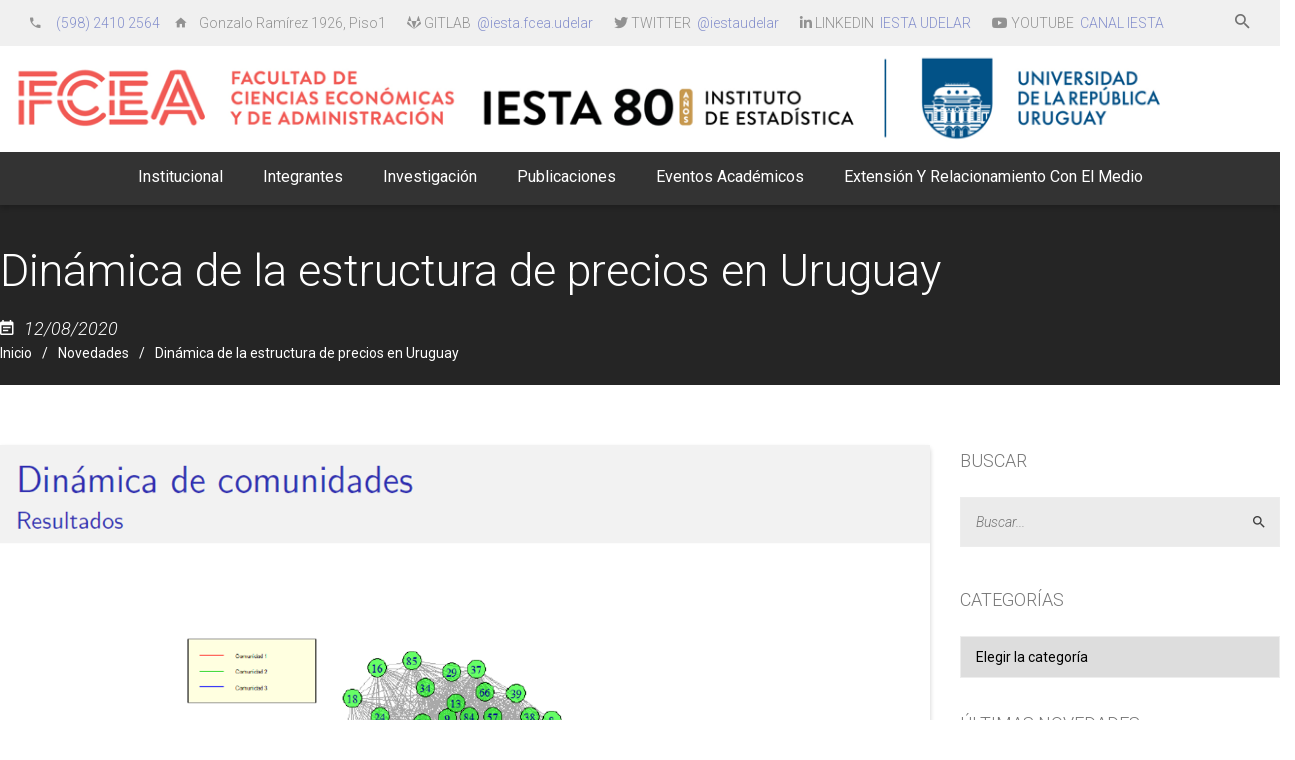

--- FILE ---
content_type: text/html; charset=UTF-8
request_url: https://iesta.fcea.udelar.edu.uy/dinamica-de-la-estructura-de-precios-en-uruguay/
body_size: 17718
content:
<!DOCTYPE html>
<html lang="es-UY">
<head>
<meta charset="UTF-8">
<meta name="viewport" content="width=device-width, initial-scale=1">
<link rel="profile" href="http://gmpg.org/xfn/11">
<link rel="pingback" href="https://iesta.fcea.udelar.edu.uy/xmlrpc.php">
<meta name="format-detection" content="telephone=no">

<title>Dinámica de la estructura de precios en Uruguay &#8211; Instituto de Estadística de la Facultad de Ciencias Económicas y de Administración, Universidad de la República</title>
<meta name='robots' content='max-image-preview:large' />
<link sizes="16x16" href="https://iesta.fcea.udelar.edu.uy/wp-content/uploads/2020/09/favicon-iesta.png" rel="icon" /><link rel="icon" sizes="57x57" href="https://iesta.fcea.udelar.edu.uy/wp-content/uploads/2020/09/favicon-iesta.png" /><link rel="icon" sizes="114x114" href="https://iesta.fcea.udelar.edu.uy/wp-content/uploads/2020/09/favicon-iesta.png" /><link rel="icon" sizes="72x72" href="https://iesta.fcea.udelar.edu.uy/wp-content/uploads/2020/09/favicon-iesta.png" /><link rel="icon" sizes="144x144" href="https://iesta.fcea.udelar.edu.uy/wp-content/uploads/2020/09/favicon-iesta.png" /><link rel='dns-prefetch' href='//fonts.googleapis.com' />
<link rel='dns-prefetch' href='//use.fontawesome.com' />
<link rel='dns-prefetch' href='//s.w.org' />
<link rel="alternate" type="application/rss+xml" title="Instituto de Estadística de la Facultad de Ciencias Económicas y de Administración, Universidad de la República &raquo; Feed" href="https://iesta.fcea.udelar.edu.uy/feed/" />
<link rel="alternate" type="application/rss+xml" title="Instituto de Estadística de la Facultad de Ciencias Económicas y de Administración, Universidad de la República &raquo; Feed de los comentarios" href="https://iesta.fcea.udelar.edu.uy/comments/feed/" />
<script type="text/javascript">
window._wpemojiSettings = {"baseUrl":"https:\/\/s.w.org\/images\/core\/emoji\/13.1.0\/72x72\/","ext":".png","svgUrl":"https:\/\/s.w.org\/images\/core\/emoji\/13.1.0\/svg\/","svgExt":".svg","source":{"concatemoji":"https:\/\/iesta.fcea.udelar.edu.uy\/wp-includes\/js\/wp-emoji-release.min.js"}};
/*! This file is auto-generated */
!function(e,a,t){var n,r,o,i=a.createElement("canvas"),p=i.getContext&&i.getContext("2d");function s(e,t){var a=String.fromCharCode;p.clearRect(0,0,i.width,i.height),p.fillText(a.apply(this,e),0,0);e=i.toDataURL();return p.clearRect(0,0,i.width,i.height),p.fillText(a.apply(this,t),0,0),e===i.toDataURL()}function c(e){var t=a.createElement("script");t.src=e,t.defer=t.type="text/javascript",a.getElementsByTagName("head")[0].appendChild(t)}for(o=Array("flag","emoji"),t.supports={everything:!0,everythingExceptFlag:!0},r=0;r<o.length;r++)t.supports[o[r]]=function(e){if(!p||!p.fillText)return!1;switch(p.textBaseline="top",p.font="600 32px Arial",e){case"flag":return s([127987,65039,8205,9895,65039],[127987,65039,8203,9895,65039])?!1:!s([55356,56826,55356,56819],[55356,56826,8203,55356,56819])&&!s([55356,57332,56128,56423,56128,56418,56128,56421,56128,56430,56128,56423,56128,56447],[55356,57332,8203,56128,56423,8203,56128,56418,8203,56128,56421,8203,56128,56430,8203,56128,56423,8203,56128,56447]);case"emoji":return!s([10084,65039,8205,55357,56613],[10084,65039,8203,55357,56613])}return!1}(o[r]),t.supports.everything=t.supports.everything&&t.supports[o[r]],"flag"!==o[r]&&(t.supports.everythingExceptFlag=t.supports.everythingExceptFlag&&t.supports[o[r]]);t.supports.everythingExceptFlag=t.supports.everythingExceptFlag&&!t.supports.flag,t.DOMReady=!1,t.readyCallback=function(){t.DOMReady=!0},t.supports.everything||(n=function(){t.readyCallback()},a.addEventListener?(a.addEventListener("DOMContentLoaded",n,!1),e.addEventListener("load",n,!1)):(e.attachEvent("onload",n),a.attachEvent("onreadystatechange",function(){"complete"===a.readyState&&t.readyCallback()})),(n=t.source||{}).concatemoji?c(n.concatemoji):n.wpemoji&&n.twemoji&&(c(n.twemoji),c(n.wpemoji)))}(window,document,window._wpemojiSettings);
</script>
<style type="text/css">
img.wp-smiley,
img.emoji {
	display: inline !important;
	border: none !important;
	box-shadow: none !important;
	height: 1em !important;
	width: 1em !important;
	margin: 0 0.07em !important;
	vertical-align: -0.1em !important;
	background: none !important;
	padding: 0 !important;
}
</style>
	<link rel='stylesheet' id='icon-font-style-css'  href='https://iesta.fcea.udelar.edu.uy/wp-content/themes/lincoln/framework/extensions/plugins/k2t-icon/assets/css/material-design-iconic-font.min.css' type='text/css' media='all' />
<link rel='stylesheet' id='wp-block-library-css'  href='https://iesta.fcea.udelar.edu.uy/wp-includes/css/dist/block-library/style.min.css' type='text/css' media='all' />
<style id='global-styles-inline-css' type='text/css'>
body{--wp--preset--color--black: #000000;--wp--preset--color--cyan-bluish-gray: #abb8c3;--wp--preset--color--white: #ffffff;--wp--preset--color--pale-pink: #f78da7;--wp--preset--color--vivid-red: #cf2e2e;--wp--preset--color--luminous-vivid-orange: #ff6900;--wp--preset--color--luminous-vivid-amber: #fcb900;--wp--preset--color--light-green-cyan: #7bdcb5;--wp--preset--color--vivid-green-cyan: #00d084;--wp--preset--color--pale-cyan-blue: #8ed1fc;--wp--preset--color--vivid-cyan-blue: #0693e3;--wp--preset--color--vivid-purple: #9b51e0;--wp--preset--gradient--vivid-cyan-blue-to-vivid-purple: linear-gradient(135deg,rgba(6,147,227,1) 0%,rgb(155,81,224) 100%);--wp--preset--gradient--light-green-cyan-to-vivid-green-cyan: linear-gradient(135deg,rgb(122,220,180) 0%,rgb(0,208,130) 100%);--wp--preset--gradient--luminous-vivid-amber-to-luminous-vivid-orange: linear-gradient(135deg,rgba(252,185,0,1) 0%,rgba(255,105,0,1) 100%);--wp--preset--gradient--luminous-vivid-orange-to-vivid-red: linear-gradient(135deg,rgba(255,105,0,1) 0%,rgb(207,46,46) 100%);--wp--preset--gradient--very-light-gray-to-cyan-bluish-gray: linear-gradient(135deg,rgb(238,238,238) 0%,rgb(169,184,195) 100%);--wp--preset--gradient--cool-to-warm-spectrum: linear-gradient(135deg,rgb(74,234,220) 0%,rgb(151,120,209) 20%,rgb(207,42,186) 40%,rgb(238,44,130) 60%,rgb(251,105,98) 80%,rgb(254,248,76) 100%);--wp--preset--gradient--blush-light-purple: linear-gradient(135deg,rgb(255,206,236) 0%,rgb(152,150,240) 100%);--wp--preset--gradient--blush-bordeaux: linear-gradient(135deg,rgb(254,205,165) 0%,rgb(254,45,45) 50%,rgb(107,0,62) 100%);--wp--preset--gradient--luminous-dusk: linear-gradient(135deg,rgb(255,203,112) 0%,rgb(199,81,192) 50%,rgb(65,88,208) 100%);--wp--preset--gradient--pale-ocean: linear-gradient(135deg,rgb(255,245,203) 0%,rgb(182,227,212) 50%,rgb(51,167,181) 100%);--wp--preset--gradient--electric-grass: linear-gradient(135deg,rgb(202,248,128) 0%,rgb(113,206,126) 100%);--wp--preset--gradient--midnight: linear-gradient(135deg,rgb(2,3,129) 0%,rgb(40,116,252) 100%);--wp--preset--duotone--dark-grayscale: url('#wp-duotone-dark-grayscale');--wp--preset--duotone--grayscale: url('#wp-duotone-grayscale');--wp--preset--duotone--purple-yellow: url('#wp-duotone-purple-yellow');--wp--preset--duotone--blue-red: url('#wp-duotone-blue-red');--wp--preset--duotone--midnight: url('#wp-duotone-midnight');--wp--preset--duotone--magenta-yellow: url('#wp-duotone-magenta-yellow');--wp--preset--duotone--purple-green: url('#wp-duotone-purple-green');--wp--preset--duotone--blue-orange: url('#wp-duotone-blue-orange');--wp--preset--font-size--small: 13px;--wp--preset--font-size--medium: 20px;--wp--preset--font-size--large: 36px;--wp--preset--font-size--x-large: 42px;}.has-black-color{color: var(--wp--preset--color--black) !important;}.has-cyan-bluish-gray-color{color: var(--wp--preset--color--cyan-bluish-gray) !important;}.has-white-color{color: var(--wp--preset--color--white) !important;}.has-pale-pink-color{color: var(--wp--preset--color--pale-pink) !important;}.has-vivid-red-color{color: var(--wp--preset--color--vivid-red) !important;}.has-luminous-vivid-orange-color{color: var(--wp--preset--color--luminous-vivid-orange) !important;}.has-luminous-vivid-amber-color{color: var(--wp--preset--color--luminous-vivid-amber) !important;}.has-light-green-cyan-color{color: var(--wp--preset--color--light-green-cyan) !important;}.has-vivid-green-cyan-color{color: var(--wp--preset--color--vivid-green-cyan) !important;}.has-pale-cyan-blue-color{color: var(--wp--preset--color--pale-cyan-blue) !important;}.has-vivid-cyan-blue-color{color: var(--wp--preset--color--vivid-cyan-blue) !important;}.has-vivid-purple-color{color: var(--wp--preset--color--vivid-purple) !important;}.has-black-background-color{background-color: var(--wp--preset--color--black) !important;}.has-cyan-bluish-gray-background-color{background-color: var(--wp--preset--color--cyan-bluish-gray) !important;}.has-white-background-color{background-color: var(--wp--preset--color--white) !important;}.has-pale-pink-background-color{background-color: var(--wp--preset--color--pale-pink) !important;}.has-vivid-red-background-color{background-color: var(--wp--preset--color--vivid-red) !important;}.has-luminous-vivid-orange-background-color{background-color: var(--wp--preset--color--luminous-vivid-orange) !important;}.has-luminous-vivid-amber-background-color{background-color: var(--wp--preset--color--luminous-vivid-amber) !important;}.has-light-green-cyan-background-color{background-color: var(--wp--preset--color--light-green-cyan) !important;}.has-vivid-green-cyan-background-color{background-color: var(--wp--preset--color--vivid-green-cyan) !important;}.has-pale-cyan-blue-background-color{background-color: var(--wp--preset--color--pale-cyan-blue) !important;}.has-vivid-cyan-blue-background-color{background-color: var(--wp--preset--color--vivid-cyan-blue) !important;}.has-vivid-purple-background-color{background-color: var(--wp--preset--color--vivid-purple) !important;}.has-black-border-color{border-color: var(--wp--preset--color--black) !important;}.has-cyan-bluish-gray-border-color{border-color: var(--wp--preset--color--cyan-bluish-gray) !important;}.has-white-border-color{border-color: var(--wp--preset--color--white) !important;}.has-pale-pink-border-color{border-color: var(--wp--preset--color--pale-pink) !important;}.has-vivid-red-border-color{border-color: var(--wp--preset--color--vivid-red) !important;}.has-luminous-vivid-orange-border-color{border-color: var(--wp--preset--color--luminous-vivid-orange) !important;}.has-luminous-vivid-amber-border-color{border-color: var(--wp--preset--color--luminous-vivid-amber) !important;}.has-light-green-cyan-border-color{border-color: var(--wp--preset--color--light-green-cyan) !important;}.has-vivid-green-cyan-border-color{border-color: var(--wp--preset--color--vivid-green-cyan) !important;}.has-pale-cyan-blue-border-color{border-color: var(--wp--preset--color--pale-cyan-blue) !important;}.has-vivid-cyan-blue-border-color{border-color: var(--wp--preset--color--vivid-cyan-blue) !important;}.has-vivid-purple-border-color{border-color: var(--wp--preset--color--vivid-purple) !important;}.has-vivid-cyan-blue-to-vivid-purple-gradient-background{background: var(--wp--preset--gradient--vivid-cyan-blue-to-vivid-purple) !important;}.has-light-green-cyan-to-vivid-green-cyan-gradient-background{background: var(--wp--preset--gradient--light-green-cyan-to-vivid-green-cyan) !important;}.has-luminous-vivid-amber-to-luminous-vivid-orange-gradient-background{background: var(--wp--preset--gradient--luminous-vivid-amber-to-luminous-vivid-orange) !important;}.has-luminous-vivid-orange-to-vivid-red-gradient-background{background: var(--wp--preset--gradient--luminous-vivid-orange-to-vivid-red) !important;}.has-very-light-gray-to-cyan-bluish-gray-gradient-background{background: var(--wp--preset--gradient--very-light-gray-to-cyan-bluish-gray) !important;}.has-cool-to-warm-spectrum-gradient-background{background: var(--wp--preset--gradient--cool-to-warm-spectrum) !important;}.has-blush-light-purple-gradient-background{background: var(--wp--preset--gradient--blush-light-purple) !important;}.has-blush-bordeaux-gradient-background{background: var(--wp--preset--gradient--blush-bordeaux) !important;}.has-luminous-dusk-gradient-background{background: var(--wp--preset--gradient--luminous-dusk) !important;}.has-pale-ocean-gradient-background{background: var(--wp--preset--gradient--pale-ocean) !important;}.has-electric-grass-gradient-background{background: var(--wp--preset--gradient--electric-grass) !important;}.has-midnight-gradient-background{background: var(--wp--preset--gradient--midnight) !important;}.has-small-font-size{font-size: var(--wp--preset--font-size--small) !important;}.has-medium-font-size{font-size: var(--wp--preset--font-size--medium) !important;}.has-large-font-size{font-size: var(--wp--preset--font-size--large) !important;}.has-x-large-font-size{font-size: var(--wp--preset--font-size--x-large) !important;}
</style>
<link rel='stylesheet' id='ctf_styles-css'  href='https://iesta.fcea.udelar.edu.uy/wp-content/plugins/custom-twitter-feeds/css/ctf-styles.min.css?ver=1.8.4' type='text/css' media='all' />
<link rel='stylesheet' id='sp-ea-font-awesome-css'  href='https://iesta.fcea.udelar.edu.uy/wp-content/plugins/easy-accordion-free/public/assets/css/font-awesome.min.css?ver=2.1.10' type='text/css' media='all' />
<link rel='stylesheet' id='sp-ea-style-css'  href='https://iesta.fcea.udelar.edu.uy/wp-content/plugins/easy-accordion-free/public/assets/css/ea-style.css?ver=2.1.10' type='text/css' media='all' />
<style id='sp-ea-style-inline-css' type='text/css'>
#sp-ea-5967 .spcollapsing { height: 0; overflow: hidden; transition-property: height;transition-duration: 300ms;}#sp-ea-5967.sp-easy-accordion>.sp-ea-single {border: 1px solid #e2e2e2; }#sp-ea-5967.sp-easy-accordion>.sp-ea-single>.ea-header a {color: #444;}#sp-ea-5967.sp-easy-accordion>.sp-ea-single>.sp-collapse>.ea-body {background: #fff; color: #444;}#sp-ea-5967.sp-easy-accordion>.sp-ea-single {background: #eee;}#sp-ea-5967.sp-easy-accordion>.sp-ea-single>.ea-header a .ea-expand-icon.fa { float: left; color: #444;font-size: 16px;}#sp-ea-5915 .spcollapsing { height: 0; overflow: hidden; transition-property: height;transition-duration: 300ms;}#sp-ea-5915.sp-easy-accordion>.sp-ea-single {border: 1px solid #e2e2e2; }#sp-ea-5915.sp-easy-accordion>.sp-ea-single>.ea-header a {color: #444;}#sp-ea-5915.sp-easy-accordion>.sp-ea-single>.sp-collapse>.ea-body {background: #fff; color: #444;}#sp-ea-5915.sp-easy-accordion>.sp-ea-single {background: #eee;}#sp-ea-5915.sp-easy-accordion>.sp-ea-single>.ea-header a .ea-expand-icon.fa { float: left; color: #444;font-size: 16px;}#sp-ea-5793 .spcollapsing { height: 0; overflow: hidden; transition-property: height;transition-duration: 300ms;}#sp-ea-5793.sp-easy-accordion>.sp-ea-single {border: 1px solid #e2e2e2; }#sp-ea-5793.sp-easy-accordion>.sp-ea-single>.ea-header a {color: #444;}#sp-ea-5793.sp-easy-accordion>.sp-ea-single>.sp-collapse>.ea-body {background: #fff; color: #444;}#sp-ea-5793.sp-easy-accordion>.sp-ea-single {background: #eee;}#sp-ea-5793.sp-easy-accordion>.sp-ea-single>.ea-header a .ea-expand-icon.fa { float: left; color: #444;font-size: 16px;}#sp-ea-5769 .spcollapsing { height: 0; overflow: hidden; transition-property: height;transition-duration: 300ms;}#sp-ea-5769.sp-easy-accordion>.sp-ea-single {border: 1px solid #e2e2e2; }#sp-ea-5769.sp-easy-accordion>.sp-ea-single>.ea-header a {color: #444;}#sp-ea-5769.sp-easy-accordion>.sp-ea-single>.sp-collapse>.ea-body {background: #fff; color: #444;}#sp-ea-5769.sp-easy-accordion>.sp-ea-single {background: #eee;}#sp-ea-5769.sp-easy-accordion>.sp-ea-single>.ea-header a .ea-expand-icon.fa { float: left; color: #444;font-size: 16px;}#sp-ea-5741 .spcollapsing { height: 0; overflow: hidden; transition-property: height;transition-duration: 300ms;}#sp-ea-5741.sp-easy-accordion>.sp-ea-single {border: 1px solid #e2e2e2; }#sp-ea-5741.sp-easy-accordion>.sp-ea-single>.ea-header a {color: #444;}#sp-ea-5741.sp-easy-accordion>.sp-ea-single>.sp-collapse>.ea-body {background: #fff; color: #444;}#sp-ea-5741.sp-easy-accordion>.sp-ea-single {background: #eee;}#sp-ea-5741.sp-easy-accordion>.sp-ea-single>.ea-header a .ea-expand-icon.fa { float: left; color: #444;font-size: 16px;}#sp-ea-5463 .spcollapsing { height: 0; overflow: hidden; transition-property: height;transition-duration: 300ms;}#sp-ea-5463.sp-easy-accordion>.sp-ea-single {border: 1px solid #e2e2e2; }#sp-ea-5463.sp-easy-accordion>.sp-ea-single>.ea-header a {color: #444;}#sp-ea-5463.sp-easy-accordion>.sp-ea-single>.sp-collapse>.ea-body {background: #fff; color: #444;}#sp-ea-5463.sp-easy-accordion>.sp-ea-single {background: #eee;}#sp-ea-5463.sp-easy-accordion>.sp-ea-single>.ea-header a .ea-expand-icon.fa { float: left; color: #444;font-size: 16px;}#sp-ea-5400 .spcollapsing { height: 0; overflow: hidden; transition-property: height;transition-duration: 300ms;}#sp-ea-5400.sp-easy-accordion>.sp-ea-single {border: 1px solid #e2e2e2; }#sp-ea-5400.sp-easy-accordion>.sp-ea-single>.ea-header a {color: #444;}#sp-ea-5400.sp-easy-accordion>.sp-ea-single>.sp-collapse>.ea-body {background: #fff; color: #444;}#sp-ea-5400.sp-easy-accordion>.sp-ea-single {background: #eee;}#sp-ea-5400.sp-easy-accordion>.sp-ea-single>.ea-header a .ea-expand-icon.fa { float: left; color: #444;font-size: 16px;}#sp-ea-5386 .spcollapsing { height: 0; overflow: hidden; transition-property: height;transition-duration: 300ms;}#sp-ea-5386.sp-easy-accordion>.sp-ea-single {border: 1px solid #e2e2e2; }#sp-ea-5386.sp-easy-accordion>.sp-ea-single>.ea-header a {color: #444;}#sp-ea-5386.sp-easy-accordion>.sp-ea-single>.sp-collapse>.ea-body {background: #fff; color: #444;}#sp-ea-5386.sp-easy-accordion>.sp-ea-single {background: #eee;}#sp-ea-5386.sp-easy-accordion>.sp-ea-single>.ea-header a .ea-expand-icon.fa { float: left; color: #444;font-size: 16px;}#sp-ea-4847 .spcollapsing { height: 0; overflow: hidden; transition-property: height;transition-duration: 500ms;}#sp-ea-4847.sp-easy-accordion>.sp-ea-single {border: 1px solid #e2e2e2; }#sp-ea-4847.sp-easy-accordion>.sp-ea-single>.ea-header a {color: #444;}#sp-ea-4847.sp-easy-accordion>.sp-ea-single>.sp-collapse>.ea-body {background: #fff; color: #444;}#sp-ea-4847.sp-easy-accordion>.sp-ea-single {background: #eee;}#sp-ea-4847.sp-easy-accordion>.sp-ea-single>.ea-header a .ea-expand-icon.fa { float: left; color: #444;font-size: 16px;}#sp-ea-4845 .spcollapsing { height: 0; overflow: hidden; transition-property: height;transition-duration: 500ms;}#sp-ea-4845.sp-easy-accordion>.sp-ea-single {border: 1px solid #e2e2e2; }#sp-ea-4845.sp-easy-accordion>.sp-ea-single>.ea-header a {color: #444;}#sp-ea-4845.sp-easy-accordion>.sp-ea-single>.sp-collapse>.ea-body {background: #fff; color: #444;}#sp-ea-4845.sp-easy-accordion>.sp-ea-single {background: #eee;}#sp-ea-4845.sp-easy-accordion>.sp-ea-single>.ea-header a .ea-expand-icon.fa { float: left; color: #444;font-size: 16px;}#sp-ea-4842 .spcollapsing { height: 0; overflow: hidden; transition-property: height;transition-duration: 500ms;}#sp-ea-4842.sp-easy-accordion>.sp-ea-single {border: 1px solid #e2e2e2; }#sp-ea-4842.sp-easy-accordion>.sp-ea-single>.ea-header a {color: #444;}#sp-ea-4842.sp-easy-accordion>.sp-ea-single>.sp-collapse>.ea-body {background: #fff; color: #444;}#sp-ea-4842.sp-easy-accordion>.sp-ea-single {background: #eee;}#sp-ea-4842.sp-easy-accordion>.sp-ea-single>.ea-header a .ea-expand-icon.fa { float: left; color: #444;font-size: 16px;}#sp-ea-4827 .spcollapsing { height: 0; overflow: hidden; transition-property: height;transition-duration: 500ms;}#sp-ea-4827.sp-easy-accordion>.sp-ea-single {border: 1px solid #e2e2e2; }#sp-ea-4827.sp-easy-accordion>.sp-ea-single>.ea-header a {color: #444;}#sp-ea-4827.sp-easy-accordion>.sp-ea-single>.sp-collapse>.ea-body {background: #fff; color: #444;}#sp-ea-4827.sp-easy-accordion>.sp-ea-single {background: #eee;}#sp-ea-4827.sp-easy-accordion>.sp-ea-single>.ea-header a .ea-expand-icon.fa { float: left; color: #444;font-size: 16px;}#sp-ea-4396 .spcollapsing { height: 0; overflow: hidden; transition-property: height;transition-duration: 500ms;}#sp-ea-4396.sp-easy-accordion>.sp-ea-single {border: 1px solid #e2e2e2; }#sp-ea-4396.sp-easy-accordion>.sp-ea-single>.ea-header a {color: #444;}#sp-ea-4396.sp-easy-accordion>.sp-ea-single>.sp-collapse>.ea-body {background: #fff; color: #444;}#sp-ea-4396.sp-easy-accordion>.sp-ea-single {background: #eee;}#sp-ea-4396.sp-easy-accordion>.sp-ea-single>.ea-header a .ea-expand-icon.fa { float: left; color: #444;font-size: 16px;}#sp-ea-4234 .spcollapsing { height: 0; overflow: hidden; transition-property: height;transition-duration: 500ms;}#sp-ea-4234.sp-easy-accordion>.sp-ea-single {border: 1px solid #e2e2e2; }#sp-ea-4234.sp-easy-accordion>.sp-ea-single>.ea-header a {color: #444;}#sp-ea-4234.sp-easy-accordion>.sp-ea-single>.sp-collapse>.ea-body {background: #fff; color: #444;}#sp-ea-4234.sp-easy-accordion>.sp-ea-single {background: #eee;}#sp-ea-4234.sp-easy-accordion>.sp-ea-single>.ea-header a .ea-expand-icon.fa { float: left; color: #444;font-size: 16px;}#sp-ea-4197 .spcollapsing { height: 0; overflow: hidden; transition-property: height;transition-duration: 500ms;}#sp-ea-4197.sp-easy-accordion>.sp-ea-single {border: 1px solid #b4d69e; }#sp-ea-4197.sp-easy-accordion>.sp-ea-single>.ea-header a {color: #444;}#sp-ea-4197.sp-easy-accordion>.sp-ea-single>.sp-collapse>.ea-body {background: #fff; color: #444;}#sp-ea-4197.sp-easy-accordion>.sp-ea-single {background: #eee;}#sp-ea-4197.sp-easy-accordion>.sp-ea-single>.ea-header a .ea-expand-icon.fa { float: left; color: #187a0f;font-size: 16px;}#sp-ea-3959 .spcollapsing { height: 0; overflow: hidden; transition-property: height;transition-duration: 500ms;}#sp-ea-3959.sp-easy-accordion>.sp-ea-single {border: 1px solid #e2e2e2; }#sp-ea-3959.sp-easy-accordion>.sp-ea-single>.ea-header a {color: #444;}#sp-ea-3959.sp-easy-accordion>.sp-ea-single>.sp-collapse>.ea-body {background: #fff; color: #444;}#sp-ea-3959.sp-easy-accordion>.sp-ea-single {background: #eee;}#sp-ea-3959.sp-easy-accordion>.sp-ea-single>.ea-header a .ea-expand-icon.fa { float: left; color: #dd3333;font-size: 16px;}#sp-ea-3888 .spcollapsing { height: 0; overflow: hidden; transition-property: height;transition-duration: 500ms;}#sp-ea-3888.sp-easy-accordion>.sp-ea-single {border: 1px solid #e2e2e2; }#sp-ea-3888.sp-easy-accordion>.sp-ea-single>.ea-header a {color: #444;}#sp-ea-3888.sp-easy-accordion>.sp-ea-single>.sp-collapse>.ea-body {background: #fff; color: #444;}#sp-ea-3888.sp-easy-accordion>.sp-ea-single {background: #eee;}#sp-ea-3888.sp-easy-accordion>.sp-ea-single>.ea-header a .ea-expand-icon.fa { float: left; color: #444;font-size: 16px;}#sp-ea-3806 .spcollapsing { height: 0; overflow: hidden; transition-property: height;transition-duration: 500ms;}#sp-ea-3806.sp-easy-accordion>.sp-ea-single {border: 1px solid #e2e2e2; }#sp-ea-3806.sp-easy-accordion>.sp-ea-single>.ea-header a {color: #444;}#sp-ea-3806.sp-easy-accordion>.sp-ea-single>.sp-collapse>.ea-body {background: #fff; color: #444;}#sp-ea-3806.sp-easy-accordion>.sp-ea-single {background: #eee;}#sp-ea-3806.sp-easy-accordion>.sp-ea-single>.ea-header a .ea-expand-icon.fa { float: left; color: #444;font-size: 16px;}#sp-ea-3501 .spcollapsing { height: 0; overflow: hidden; transition-property: height;transition-duration: 500ms;}#sp-ea-3501.sp-easy-accordion>.sp-ea-single {border: 1px solid #e2e2e2; }#sp-ea-3501.sp-easy-accordion>.sp-ea-single>.ea-header a {color: #444;}#sp-ea-3501.sp-easy-accordion>.sp-ea-single>.sp-collapse>.ea-body {background: #fff; color: #444;}#sp-ea-3501.sp-easy-accordion>.sp-ea-single {background: #eee;}#sp-ea-3501.sp-easy-accordion>.sp-ea-single>.ea-header a .ea-expand-icon.fa { float: left; color: #444;font-size: 16px;}#sp-ea-3380 .spcollapsing { height: 0; overflow: hidden; transition-property: height;transition-duration: 500ms;}#sp-ea-3380.sp-easy-accordion>.sp-ea-single {border: 1px solid #e2e2e2; }#sp-ea-3380.sp-easy-accordion>.sp-ea-single>.ea-header a {color: #444;}#sp-ea-3380.sp-easy-accordion>.sp-ea-single>.sp-collapse>.ea-body {background: #fff; color: #444;}#sp-ea-3380.sp-easy-accordion>.sp-ea-single {background: #eee;}#sp-ea-3380.sp-easy-accordion>.sp-ea-single>.ea-header a .ea-expand-icon.fa { float: left; color: #444;font-size: 16px;}#sp-ea-3368 .spcollapsing { height: 0; overflow: hidden; transition-property: height;transition-duration: 500ms;}#sp-ea-3368.sp-easy-accordion>.sp-ea-single {border: 1px solid #e2e2e2; }#sp-ea-3368.sp-easy-accordion>.sp-ea-single>.ea-header a {color: #444;}#sp-ea-3368.sp-easy-accordion>.sp-ea-single>.sp-collapse>.ea-body {background: #fff; color: #444;}#sp-ea-3368.sp-easy-accordion>.sp-ea-single {background: #eee;}#sp-ea-3368.sp-easy-accordion>.sp-ea-single>.ea-header a .ea-expand-icon.fa { float: left; color: #444;font-size: 16px;}
</style>
<link rel='stylesheet' id='magnific-popup-css'  href='https://iesta.fcea.udelar.edu.uy/wp-content/plugins/k-course/assets/css/magnific-popup.css' type='text/css' media='all' />
<link rel='stylesheet' id='course-css'  href='https://iesta.fcea.udelar.edu.uy/wp-content/plugins/k-course/assets/css/course.css' type='text/css' media='all' />
<link rel='stylesheet' id='countdown-css'  href='https://iesta.fcea.udelar.edu.uy/wp-content/plugins/k-event/assets/css/flip-countdown.css' type='text/css' media='all' />
<link rel='stylesheet' id='event-css'  href='https://iesta.fcea.udelar.edu.uy/wp-content/plugins/k-event/assets/css/event.css' type='text/css' media='all' />
<link rel='stylesheet' id='K-allery-css'  href='https://iesta.fcea.udelar.edu.uy/wp-content/plugins/k-gallery/assets/css/gallery.css' type='text/css' media='all' />
<link rel='stylesheet' id='k2t-animate-css'  href='https://iesta.fcea.udelar.edu.uy/wp-content/plugins/k-shortcodes/assets/css/animate.min.css' type='text/css' media='all' />
<link rel='stylesheet' id='k2t-plugin-shortcodes-css'  href='https://iesta.fcea.udelar.edu.uy/wp-content/plugins/k-shortcodes/assets/css/shortcodes.css' type='text/css' media='all' />
<link rel='stylesheet' id='k2t-plugin-shortcodes-responsive-css'  href='https://iesta.fcea.udelar.edu.uy/wp-content/plugins/k-shortcodes/assets/css/responsive.css' type='text/css' media='all' />
<link rel='stylesheet' id='teacher-css'  href='https://iesta.fcea.udelar.edu.uy/wp-content/plugins/k-teacher/assets/css/teacher.css' type='text/css' media='all' />
<link rel='stylesheet' id='rs-plugin-settings-css'  href='https://iesta.fcea.udelar.edu.uy/wp-content/plugins/revslider/public/assets/css/settings.css?ver=5.4.8.3' type='text/css' media='all' />
<style id='rs-plugin-settings-inline-css' type='text/css'>
.tp-caption a{color:#fff;text-shadow:none;-webkit-transition:all 0.2s ease-out;-moz-transition:all 0.2s ease-out;-o-transition:all 0.2s ease-out;-ms-transition:all 0.2s ease-out;padding:0 20px;border-radius:3px;-ms-border-radius:3px;-moz-border-radius:3px;border:1px solid #fff;display:block}.tp-caption.whitebutton a:hover{color:#252525;  background:#fff}.tp-caption.primarybutton a{background:#3f51b5;border-color:#3f51b5;color:#fff!important}.tp-caption.primarybutton a:hover{background:#303f9f;border-color:#303f9f;color:#fff}.tp-revslider-mainul .k2t-element-hover{overflow:hidden}.tp-revslider-mainul .k2t-element-hover,.tp-revslider-mainul .k2t-element-hover img{-webkit-transition:all 0.3s ease-in-out 0s !important;-moz-transition:all 0.3s ease-in-out 0s !important;transition:all 0.3s ease-in-out 0s !important}.tp-revslider-mainul .k2t-element-hover:hover img{transform:scale(1.05); -o-transform:scale(1.05); -moz-transform:scale(1.05);-webkit-transform:scale(1.05)}.tp-revslider-mainul .img-cap{letter-spacing:1px !important}.chevron-down{border:3px solid #fff !important; text-align:center; border-radius:90% !important; -webkit-transition:all 0.3s ease-in-out 0s !important;-moz-transition:all 0.3s ease-in-out 0s !important;transition:all 0.3s ease-in-out 0s !important}
</style>
<link rel='stylesheet' id='k2t-owlcarousel-css'  href='https://iesta.fcea.udelar.edu.uy/wp-content/themes/lincoln/assets/css/vendor/owl.carousel.css' type='text/css' media='all' />
<link rel='stylesheet' id='k2t-cbpBGSlideshow-css'  href='https://iesta.fcea.udelar.edu.uy/wp-content/themes/lincoln/assets/css/vendor/cbpBGSlideshow.css' type='text/css' media='all' />
<link rel='stylesheet' id='k2t-font-awesome-min-css'  href='https://iesta.fcea.udelar.edu.uy/wp-content/themes/lincoln/assets/css/vendor/font-awesome.min.css' type='text/css' media='all' />
<link rel='stylesheet' id='k2t-megamenu-style-css'  href='https://iesta.fcea.udelar.edu.uy/wp-content/themes/lincoln/assets/css/megamenu.css' type='text/css' media='all' />
<link rel='stylesheet' id='k2t-owl-style-css'  href='https://iesta.fcea.udelar.edu.uy/wp-content/themes/lincoln/assets/css/popular.css' type='text/css' media='all' />
<link rel='stylesheet' id='k2t-sequencejs-theme.modern-slide-css'  href='https://iesta.fcea.udelar.edu.uy/wp-content/themes/lincoln/assets/css/vendor/sequencejs-theme.modern-slide-in.css' type='text/css' media='all' />
<link rel='stylesheet' id='k2t-shortcodes-css'  href='https://iesta.fcea.udelar.edu.uy/wp-content/themes/lincoln/assets/css/k-shortcodes.css' type='text/css' media='all' />
<link rel='stylesheet' id='k2t-gallery-css'  href='https://iesta.fcea.udelar.edu.uy/wp-content/themes/lincoln/assets/css/k-gallery.css' type='text/css' media='all' />
<link rel='stylesheet' id='k2t-project-css'  href='https://iesta.fcea.udelar.edu.uy/wp-content/themes/lincoln/assets/css/k-project.css' type='text/css' media='all' />
<link rel='stylesheet' id='k2t-event-css'  href='https://iesta.fcea.udelar.edu.uy/wp-content/themes/lincoln/assets/css/k-event.css' type='text/css' media='all' />
<link rel='stylesheet' id='k2t-teacher-css'  href='https://iesta.fcea.udelar.edu.uy/wp-content/themes/lincoln/assets/css/k-teacher.css' type='text/css' media='all' />
<link rel='stylesheet' id='k2t-course-css'  href='https://iesta.fcea.udelar.edu.uy/wp-content/themes/lincoln/assets/css/k-course.css' type='text/css' media='all' />
<link rel='stylesheet' id='k2t-learndash-css'  href='https://iesta.fcea.udelar.edu.uy/wp-content/themes/lincoln/assets/css/k-learndash.css' type='text/css' media='all' />
<link rel='stylesheet' id='k2t-main-style-css'  href='https://iesta.fcea.udelar.edu.uy/wp-content/themes/lincoln/assets/css/main.css' type='text/css' media='all' />
<link rel='stylesheet' id='k2t-ld-grid-css'  href='https://iesta.fcea.udelar.edu.uy/wp-content/themes/lincoln/assets/css/learndash-grid.css' type='text/css' media='all' />
<link rel='stylesheet' id='k2t-humberger-css-css'  href='https://iesta.fcea.udelar.edu.uy/wp-content/themes/lincoln/assets/css/vendor/hamburgers.css' type='text/css' media='all' />
<link rel='stylesheet' id='k2t-reponsive-style-css'  href='https://iesta.fcea.udelar.edu.uy/wp-content/themes/lincoln/assets/css/responsive.css' type='text/css' media='all' />
<link rel='stylesheet' id='k2t-plugin-shortcodes-update-css'  href='https://iesta.fcea.udelar.edu.uy/wp-content/themes/lincoln/assets/css/shortcodes-update.css' type='text/css' media='all' />
<link rel='stylesheet' id='k2t-plugin-portfolio-update-css'  href='https://iesta.fcea.udelar.edu.uy/wp-content/themes/lincoln/assets/css/portfolio-update.css' type='text/css' media='all' />
<link rel='stylesheet' id='k2t-main-font-roboto-css'  href='https://fonts.googleapis.com/css?family=Roboto%3A300%2C300i%2C400%2C400i%2C500%2C700' type='text/css' media='all' />
<!--[if lt IE 9]>
<link rel='stylesheet' id='vc_lte_ie9-css'  href='https://iesta.fcea.udelar.edu.uy/wp-content/plugins/js_composer/assets/css/vc_lte_ie9.min.css?ver=6.0.3' type='text/css' media='screen' />
<![endif]-->
<link rel='stylesheet' id='font-awesome-official-css'  href='https://use.fontawesome.com/releases/v5.15.1/css/all.css' type='text/css' media='all' integrity="sha384-vp86vTRFVJgpjF9jiIGPEEqYqlDwgyBgEF109VFjmqGmIY/Y4HV4d3Gp2irVfcrp" crossorigin="anonymous" />
<link rel='stylesheet' id='font-awesome-official-v4shim-css'  href='https://use.fontawesome.com/releases/v5.15.1/css/v4-shims.css' type='text/css' media='all' integrity="sha384-WCuYjm/u5NsK4s/NfnJeHuMj6zzN2HFyjhBu/SnZJj7eZ6+ds4zqIM3wYgL59Clf" crossorigin="anonymous" />
<style id='font-awesome-official-v4shim-inline-css' type='text/css'>
@font-face {
font-family: "FontAwesome";
font-display: block;
src: url("https://use.fontawesome.com/releases/v5.15.1/webfonts/fa-brands-400.eot"),
		url("https://use.fontawesome.com/releases/v5.15.1/webfonts/fa-brands-400.eot?#iefix") format("embedded-opentype"),
		url("https://use.fontawesome.com/releases/v5.15.1/webfonts/fa-brands-400.woff2") format("woff2"),
		url("https://use.fontawesome.com/releases/v5.15.1/webfonts/fa-brands-400.woff") format("woff"),
		url("https://use.fontawesome.com/releases/v5.15.1/webfonts/fa-brands-400.ttf") format("truetype"),
		url("https://use.fontawesome.com/releases/v5.15.1/webfonts/fa-brands-400.svg#fontawesome") format("svg");
}

@font-face {
font-family: "FontAwesome";
font-display: block;
src: url("https://use.fontawesome.com/releases/v5.15.1/webfonts/fa-solid-900.eot"),
		url("https://use.fontawesome.com/releases/v5.15.1/webfonts/fa-solid-900.eot?#iefix") format("embedded-opentype"),
		url("https://use.fontawesome.com/releases/v5.15.1/webfonts/fa-solid-900.woff2") format("woff2"),
		url("https://use.fontawesome.com/releases/v5.15.1/webfonts/fa-solid-900.woff") format("woff"),
		url("https://use.fontawesome.com/releases/v5.15.1/webfonts/fa-solid-900.ttf") format("truetype"),
		url("https://use.fontawesome.com/releases/v5.15.1/webfonts/fa-solid-900.svg#fontawesome") format("svg");
}

@font-face {
font-family: "FontAwesome";
font-display: block;
src: url("https://use.fontawesome.com/releases/v5.15.1/webfonts/fa-regular-400.eot"),
		url("https://use.fontawesome.com/releases/v5.15.1/webfonts/fa-regular-400.eot?#iefix") format("embedded-opentype"),
		url("https://use.fontawesome.com/releases/v5.15.1/webfonts/fa-regular-400.woff2") format("woff2"),
		url("https://use.fontawesome.com/releases/v5.15.1/webfonts/fa-regular-400.woff") format("woff"),
		url("https://use.fontawesome.com/releases/v5.15.1/webfonts/fa-regular-400.ttf") format("truetype"),
		url("https://use.fontawesome.com/releases/v5.15.1/webfonts/fa-regular-400.svg#fontawesome") format("svg");
unicode-range: U+F004-F005,U+F007,U+F017,U+F022,U+F024,U+F02E,U+F03E,U+F044,U+F057-F059,U+F06E,U+F070,U+F075,U+F07B-F07C,U+F080,U+F086,U+F089,U+F094,U+F09D,U+F0A0,U+F0A4-F0A7,U+F0C5,U+F0C7-F0C8,U+F0E0,U+F0EB,U+F0F3,U+F0F8,U+F0FE,U+F111,U+F118-F11A,U+F11C,U+F133,U+F144,U+F146,U+F14A,U+F14D-F14E,U+F150-F152,U+F15B-F15C,U+F164-F165,U+F185-F186,U+F191-F192,U+F1AD,U+F1C1-F1C9,U+F1CD,U+F1D8,U+F1E3,U+F1EA,U+F1F6,U+F1F9,U+F20A,U+F247-F249,U+F24D,U+F254-F25B,U+F25D,U+F267,U+F271-F274,U+F279,U+F28B,U+F28D,U+F2B5-F2B6,U+F2B9,U+F2BB,U+F2BD,U+F2C1-F2C2,U+F2D0,U+F2D2,U+F2DC,U+F2ED,U+F328,U+F358-F35B,U+F3A5,U+F3D1,U+F410,U+F4AD;
}
</style>
<script type='text/javascript' src='https://iesta.fcea.udelar.edu.uy/wp-includes/js/jquery/jquery.min.js?ver=3.6.0' id='jquery-core-js'></script>
<script type='text/javascript' src='https://iesta.fcea.udelar.edu.uy/wp-includes/js/jquery/jquery-migrate.min.js?ver=3.3.2' id='jquery-migrate-js'></script>
<script type='text/javascript' src='https://iesta.fcea.udelar.edu.uy/wp-content/plugins/revslider/public/assets/js/jquery.themepunch.tools.min.js?ver=5.4.8.3' id='tp-tools-js'></script>
<script type='text/javascript' src='https://iesta.fcea.udelar.edu.uy/wp-content/plugins/revslider/public/assets/js/jquery.themepunch.revolution.min.js?ver=5.4.8.3' id='revmin-js'></script>
<link rel="https://api.w.org/" href="https://iesta.fcea.udelar.edu.uy/wp-json/" /><link rel="alternate" type="application/json" href="https://iesta.fcea.udelar.edu.uy/wp-json/wp/v2/posts/4066" /><link rel="EditURI" type="application/rsd+xml" title="RSD" href="https://iesta.fcea.udelar.edu.uy/xmlrpc.php?rsd" />
<link rel="wlwmanifest" type="application/wlwmanifest+xml" href="https://iesta.fcea.udelar.edu.uy/wp-includes/wlwmanifest.xml" /> 
<link rel="canonical" href="https://iesta.fcea.udelar.edu.uy/dinamica-de-la-estructura-de-precios-en-uruguay/" />
<link rel='shortlink' href='https://iesta.fcea.udelar.edu.uy/?p=4066' />
<link rel="alternate" type="application/json+oembed" href="https://iesta.fcea.udelar.edu.uy/wp-json/oembed/1.0/embed?url=https%3A%2F%2Fiesta.fcea.udelar.edu.uy%2Fdinamica-de-la-estructura-de-precios-en-uruguay%2F" />
<link rel="alternate" type="text/xml+oembed" href="https://iesta.fcea.udelar.edu.uy/wp-json/oembed/1.0/embed?url=https%3A%2F%2Fiesta.fcea.udelar.edu.uy%2Fdinamica-de-la-estructura-de-precios-en-uruguay%2F&#038;format=xml" />
<script>
  (function(i,s,o,g,r,a,m){i['GoogleAnalyticsObject']=r;i[r]=i[r]||function(){
  (i[r].q=i[r].q||[]).push(arguments)},i[r].l=1*new Date();a=s.createElement(o),
  m=s.getElementsByTagName(o)[0];a.async=1;a.src=g;m.parentNode.insertBefore(a,m)
  })(window,document,'script','//www.google-analytics.com/analytics.js','ga');

  ga('create', 'UA-67308346-1', 'auto');
  ga('send', 'pageview');
  ga('create', 'UA-68100467-1', 'auto', 'clientTracker');
  ga('clientTracker.send', 'pageview');


</script><script>        jQuery(document).ready(function(){
            var retina = window.devicePixelRatio > 1 ? true : false;
                    });
        </script>			<style>
				
				
							.k2t-wrap, .container { max-width: 1300px; }
						
						.widget #ld_course_info h4:after,
						.k2t-gallery-heading .gallery-title:after,
						.k2t-project-heading h2:before,
						.k2t-project-heading h2:after,
						.k2t-heading.has-border.two_dots .h:before,
						.k2t-heading.has-border.two_dots .h:after,
						.k2t-title-bar .main-title:after,
						.widget-title:after{
							display: none;
						}
					
						.k2t-body{
							background: #ffffff;
						}
					
							.k2t-sidebar, .k2t-sidebar-sub { width:25% !important; }
							.k2t-blog, .k2t-main {width:75% !important; }
										#close-canvas, .shop-cart .cart-control span, .mc4wp-form input[type=submit], .k2t-btt:hover,.wpcf7 #commentform input[type="submit"],.k2t-button a,.k2t-header-top, blockquote:before, q:before, .k2t-blog .post-item .more-link, .k2t-blog .cat-icon,.k2t_widget_recent_event .join-event,.teacher-listing.classic.no-border .social a:hover i, article[class*="course-"] .more-link, .more-link, .k2t-searchbox .mark, .k2t-blog .post-item .more-link:hover, .k2t-navigation ul li span.current,.k2t-footer .widget.social-widget ul li a:hover,.k2t-header-mid .k2t-menu li ul > li.current-menu-ancestor > a, .single-post-k-event .event-link, .single-post-k-course .course-link,.k2t-gallery-heading .filter-list li:after,.k2t-related-course .related-thumb a i, .teacher-listing.classic.has-border i, .project-fields .project-link,.widget #wp-calendar td#today, .widget #wp-calendar caption, .event-classic-item .more-link, .woocommerce-cart .wc-proceed-to-checkout a.checkout-button, .woocommerce #respond input#submit:hover, .woocommerce a.button:hover, .woocommerce button.button:hover, .woocommerce input.button:hover, .woocommerce-page #payment #place_order:hover, .shop-cart .shop-item .buttons .button:hover, .woocommerce table.wishlist_table .add_to_cart_button, .woocommerce div.product .single_add_to_cart_button:hover, .woocommerce div.product .single_add_to_cart_button:focus, .woocommerce div.product .single_add_to_cart_button, .k2t-page-topnav ul.menu > li > a:before, .event-listing-masonry .masonry-item .read-more, .owl-dots > div.active, .owl-nav > div > i:hover, .vc_tta.vc_tta-style-outline.vc_tta-tabs .vc_tta-tabs-list .vc_tta-tab.vc_active a,.k2t-recent-event .event-info .read-more,.widget .tagcloud a:hover,button, input[type="button"], input[type="reset"], input[type="submit"],.woocommerce #respond input#submit, .woocommerce a.button, .woocommerce button.button, .woocommerce input.button, .woocommerce-page #payment #place_order, .shop-cart .shop-item .buttons .button, .event-isotope-filter li:after,.widget_categories > ul > .cat-item > a:before,.error404, .error404 .k2t-body, .teacher-connect table th,.woocommerce .woocommerce-pagination ul.page-numbers li .page-numbers.current, .widget_product_categories > ul > .cat-item > a:before,.woocommerce .widget_price_filter .price_slider_wrapper .ui-state-default, .woocommerce .widget_price_filter .price_slider_wrapper .ui-slider-range,.single-product-image-wrap #nav li.active, .entry-box .widget_tag_cloud .tagcloud a:hover, .about-author, .form-submit #submit,.single-footer-nav, #bbpress-forums li.bbp-header, .course-isotope-filter li:after, .k2t-member .team-socials-link li:hover,.offcanvas-right .offcanvas-sidebar.is-open #close-canvas, .ld_course_grid_price.free, .ld_course_grid_price.ribbon-enrolled,.b-masonry .ld-grid-item .ld-entry-item .more-link,
				.b-masonry .ld-grid-item .ld-entry-item .more-link:hover  {
					background: #e9504b;
				}
				.learndash .wpProQuiz_button,
				.learndash .wpProQuiz_button:hover {
					background: #e9504b !important;
				}
				.k2t-gallery-shortcode .view .mask {
				 	background: rgba(233,80,75,0.9);				}
				#commentform > p.focus input[type="text"], #commentform > p.focus input[type="email"],.k2t-footer .widget.social-widget ul li a:hover,
				.entry-box .widget_tag_cloud .tagcloud a:hover,#commentform > p.focus textarea, .teacher-listing.classic.has-border i, .owl-nav > div > i:hover, .widget .tagcloud a:hover, .wpcf7 input:not([type="submit"]):focus,.wpcf7 textarea:focus,.wpcf7 select:focus {
					border-color: #e9504b;
				}
				.widget-title > span{
					border-color: #ff0000;
				}
				.course-isotope-filter li, .b-medium-special.b-medium .k2t-blog .post-item header h2:hover a, .k2t-info .widget_nav_menu ul li a:hover, .k2t-page-topnav ul.menu > li.active > a, .k2t-btt,.event-isotope-filter li.active, .contact-info .vc_icon_element.vc_icon_element-outer .vc_icon_element-inner:hover .vc_icon_element-icon:before,.woocommerce .cart-collaterals .cart_totals table tr.order-total td, .woocommerce .b-action .cart-contents:hover,.b-action .yith-wcwl-add-to-wishlist a, .woocommerce-page .cart-collaterals .cart_totals table tr.order-total td, .k2t-gallery-heading .filter-list li.active, .k2t-gallery-heading .filter-list li:hover,.k2t-header-mid .k2t-menu > li.current-menu-item > a, .k2t-header-mid .k2t-menu > li.current-menu-parent > a, .k2t-header-mid .k2t-menu > li.current-menu-ancestor > a, .k2t-header-mid .search-box:hover,.k2t-heading.has-border.two_dots .h:before, .k2t-heading.has-border.two_dots .h:after,.widget ul li.current-cat a,.widget-title:after,.vc_toggle.vc_toggle_default .vc_toggle_title h4:hover, .k2t-footer .k2t-wrap .k2t-row > div a:hover, .widget a:hover {
					color: #e9504b !important;
				}
				.entry-box .post-entry a,
				a:hover, a:focus,.k2t-blog .post-item header .entry-author a:hover, .k2t-blog .post-item header .entry-comment a:hover {
					color: #e9504b;
				}
				.k2t-header-mid .k2t-menu > li:hover a,
				.k2t-header-mid .k2t-menu > li.current-menu-item > a, 
				.k2t-header-mid .k2t-menu > li.current-menu-parent > a, 
				.k2t-header-mid .k2t-menu > li.current-menu-ancestor > a,
				.k2t-header-mid .k2t-menu > li > a:hover {
					border-bottom-color: #e9504b;
				}
				#commentform > p.focus input[type="text"],
				#commentform > p.focus input[type="email"],
				#commentform > p.focus textarea {
					border-bottom: 3px solid #e9504b;
				}

				
						.k2t-logo { margin-top: 0px;margin-left: 30px;margin-right: 30px;margin-bottom: 0px; }
					
						h1, h2, h3, h4, h1 *, h2 *, h3 *, h4 * { color: #777777; font-family: Roboto; }
					
						body, button, input, select, textarea { color: #000000; }
					
						/*.k2t-footer .k2t-bottom, .k2t-footer .k2t-bottom * { background-color: #000000;color: ; }*/
						.k2t-footer .widget { color: ; }
					
						a { color: #e9504b; }
					
						a:hover, a:focus,
						.k2t-header-mid .k2t-menu > li:hover a, 
						.k2t-header-mid .k2t-menu > li > a:hover, 
						.k2t-header-mid .k2t-menu > li.current-menu-item > a, 
						.k2t-header-mid .k2t-menu > li.current-menu-parent > a, 
						.k2t-header-mid .k2t-menu > li.current-menu-ancestor > a 
						{ color: #ff0000!important; }
					
						.k2t-header-mid .k2t-menu li a{ 
							color: #ffffff!important; 
						}
					
						.k2t-header-mid .k2t-menu li ul li a span::before,
						.k2t-header-mid .k2t-menu > li:hover a{ color: #000000 !important; }
					
						body { font-family: Roboto; font-size: 14px; }
					
						.k2t-header-mid .k2t-menu, .k2t-header .k2t-menu .mega-container ul, .vertical-menu .k2t-header-mid .k2t-menu { font-family: Roboto; font-size: 16px; }
					
						.k2t-header-mid .k2t-menu > li > a { text-transform: capitalize; }
					
						.k2t-header-mid .k2t-menu > li > a { font-weight: 400; }
					
						h1 { font-size: 45px; }
						h2 { font-size: 40px; }
						h3 { font-size: 28px; }
						h4 { font-size: 24px; }
						h5 { font-size: 20px; }
						h6 { font-size: 14px; }
					
						.k2t-header-mid .k2t-menu .sub-menu { font-size: 15px; }
					@media (max-width: 800px) {
 .home .h {
     font-size: 29px; 
 }
 .vc_parallax h2 {
    font-size: 22px; 
 }   
}

.k2t-blog .post-item header h2{
    font-size: 25px;
}
.course-listing-masonry .masonry-item .title{
    font-size: 175%;
}

article[class*="course-"] .more-link:hover, article[class*="post-"] .more-link:hover,
article[class*="masonry-"] .more-link:hover, article[class*="event-"] .more-link:hover{
    background: white !important;
    border-color:#E9504B !important;
    border-width:1px !important;
}

#lineas-grupos-row .owl-nav i{
    color: white;
}

.k2t-title-bar ~ .k2t-content .course-entry-meta, .course-listing-classic .entry-date,
.single-post-k-course .course-link, .single-post-k-course .course-time, .single-post-k-course .course-address{
    display: none;
}


.single-post-k-course .k2t-title-bar.no-sidebar .k2t-wrap > h1,
.single-post-k-course .k2t-title-bar.right-sidebar .k2t-wrap > h1{
    padding-left: 0%;
}

.k2t-main h4 {
    color: #e9504b;
    font-weight: bold;
}

.k2t-header-mid .k2t-menu > li > a{
    line-height: 50px;
}
.k2t-header-mid .k2t-menu li ul li a:hover{
    color: #333 !important;
}
.k2t-header-mid .k2t-menu li ul{
    top: 53px;
}
.k2t-menu > li > a > span:nth-child(1) {
 color: white;
}
.tel-mail-contact-header {
    color: #555;
    padding-left: 30px !important;
}
.search_box_header{
    padding-right: 30px !important;
}
.logo-encabezado {
    padding-right: 8% !important;
    padding-left: 8%;
    text-align: center !important;
}

.logo-encabezado > .k2t-logo {
    margin-left:0px;
}
.menu-horizontal {
    background-color: #333;
    width: 100%;
    display: flex;
    justify-content: center;
}
.k2t-header-mid .k2t-logo img{
    max-height: 100%;
}
.k2t-header .k2t-wrap {
 max-width: 100%;   
}


.k2t-title-bar {
    padding-top: 30px !important;
    padding-bottom: 20px;
}

.k2t-header-mid .k2t-row [class="col-12"]{
    padding: 0;
}

.k2t-header .k2t-header-m ul li .wrap-link-item:hover > a {
    background: #333;
}

.k2t-header .k2t-header-m ul li.active > .wrap-link-item a, .k2t-header .k2t-header-m ul li.current-menu-ancestor > .wrap-link-item a {
    color: #ce401c;
}

.k2t-searchbox .mark, .k2t-pagination-lite {
    background: #333;
}
.k2t-pagination-lite a:hover {
    background: #000;
}
.google-maps {
    position: relative;
    padding-bottom: 75%; 
    height: 0;
    overflow: hidden;
    }
.google-maps iframe {
    position: absolute;
    top: 0;
    left: 0;
    width: 90% !important;
    height: 50% !important;
    }	
				/* Primary color
				------------------------------------------------- */
				
	
			</style>	
		<meta name="generator" content="Powered by WPBakery Page Builder - drag and drop page builder for WordPress."/>
<meta name="generator" content="Powered by Slider Revolution 5.4.8.3 - responsive, Mobile-Friendly Slider Plugin for WordPress with comfortable drag and drop interface." />
<link rel="icon" href="https://iesta.fcea.udelar.edu.uy/wp-content/uploads/2020/09/favicon-iesta.png" sizes="32x32" />
<link rel="icon" href="https://iesta.fcea.udelar.edu.uy/wp-content/uploads/2020/09/favicon-iesta.png" sizes="192x192" />
<link rel="apple-touch-icon" href="https://iesta.fcea.udelar.edu.uy/wp-content/uploads/2020/09/favicon-iesta.png" />
<meta name="msapplication-TileImage" content="https://iesta.fcea.udelar.edu.uy/wp-content/uploads/2020/09/favicon-iesta.png" />
<script type="text/javascript">function setREVStartSize(e){									
						try{ e.c=jQuery(e.c);var i=jQuery(window).width(),t=9999,r=0,n=0,l=0,f=0,s=0,h=0;
							if(e.responsiveLevels&&(jQuery.each(e.responsiveLevels,function(e,f){f>i&&(t=r=f,l=e),i>f&&f>r&&(r=f,n=e)}),t>r&&(l=n)),f=e.gridheight[l]||e.gridheight[0]||e.gridheight,s=e.gridwidth[l]||e.gridwidth[0]||e.gridwidth,h=i/s,h=h>1?1:h,f=Math.round(h*f),"fullscreen"==e.sliderLayout){var u=(e.c.width(),jQuery(window).height());if(void 0!=e.fullScreenOffsetContainer){var c=e.fullScreenOffsetContainer.split(",");if (c) jQuery.each(c,function(e,i){u=jQuery(i).length>0?u-jQuery(i).outerHeight(!0):u}),e.fullScreenOffset.split("%").length>1&&void 0!=e.fullScreenOffset&&e.fullScreenOffset.length>0?u-=jQuery(window).height()*parseInt(e.fullScreenOffset,0)/100:void 0!=e.fullScreenOffset&&e.fullScreenOffset.length>0&&(u-=parseInt(e.fullScreenOffset,0))}f=u}else void 0!=e.minHeight&&f<e.minHeight&&(f=e.minHeight);e.c.closest(".rev_slider_wrapper").css({height:f})					
						}catch(d){console.log("Failure at Presize of Slider:"+d)}						
					};</script>
		<style type="text/css" id="wp-custom-css">
			sub,
sup {
    font-size: 75%;
    line-height: 0;
    position: relative;
    vertical-align: baseline;
}
sup {
    top: -0.5em;
}
sub {
    bottom: -0.25em;
}		</style>
		<noscript><style> .wpb_animate_when_almost_visible { opacity: 1; }</style></noscript></head>

<body class="post-template-default single single-post postid-4066 single-format-standard offcanvas-type-default  offcanvas-right wpb-js-composer js-comp-ver-6.0.3 vc_responsive" id="">

	
<div class="k2t-container">

		<header class="k2t-header ">
		
		<style>											</style>	<div class="k2t-header-top " style="background-color: rgba(240,240,240, 1);">
		<div class="k2t-wrap">
			<div class="k2t-row">
				<div class="col-11"><div class="h-element element-editor tel-mail-contact-header" > <div style="opacity:.6;">
<i class="zmdi zmdi-phone"></i>  &nbsp;&nbsp;&nbsp;
<a title="24102564" target="_self" href="tel:+59824102564">(598) 2410 2564 </a>  </i> 
&nbsp;&nbsp;&nbsp;&nbsp;<i class="zmdi zmdi-home"></i> &nbsp;&nbsp;&nbsp;Gonzalo Ram&iacute;rez 1926, Piso1   &nbsp;&nbsp;&nbsp;&nbsp;&nbsp;
<i class="fa fa-gitlab"></i>&nbsp;GITLAB&nbsp; <a href="https://gitlab.com/iesta.fcea.udelar" target="_blank">@iesta.fcea.udelar</a>
 &nbsp;&nbsp;&nbsp;&nbsp;&nbsp;
<i class="fa fa-twitter"></i>&nbsp;TWITTER&nbsp; <a href="https://twitter.com/iestaudelar" target="_blank">@iestaudelar</a>
&nbsp;&nbsp;&nbsp;&nbsp;&nbsp;
<i class="fa fa-linkedin"></i>&nbsp;LINKEDIN&nbsp; <a href="https://www.linkedin.com/company/instituto-de-estadistica-iesta-fcea-udelar/" target="_blank">IESTA UDELAR</a>
&nbsp;&nbsp;&nbsp;&nbsp;&nbsp;
<i class="fa fa-youtube"></i>&nbsp;YOUTUBE&nbsp; <a href="https://www.youtube.com/channel/UCw0M_qhYkkwzFcUiPAX0olg" target="_blank">CANAL IESTA</a>
</div></div></div><div class="col-1">
		<div  class="h-element search-box search_box_header">
			<i class="zmdi zmdi-search"></i>
		</div>
		</div>			</div><!-- .row -->
		</div><!-- .k2t-wrap -->
	</div><!-- .k2t-header-top -->
<style>											</style>	<div class="k2t-header-mid  " style="">
				<div class="k2t-wrap">
			<div class="k2t-row">
				<div class="col-12"><div  class="h-element logo-encabezado col-12">				<a class="k2t-logo" rel="home" href="https://iesta.fcea.udelar.edu.uy/">
							<img src="https://iesta.fcea.udelar.edu.uy/wp-content/uploads/2022/04/encabezado.png" alt="Instituto de Estadística de la Facultad de Ciencias Económicas y de Administración, Universidad de la República" />
				
		</a>
		</div><ul id="menu-menu-principal" class="h-element k2t-menu menu-horizontal"><li id="menu-item-3906" class="menu-item menu-item-type-custom menu-item-object-custom menu-item-has-children menu-item-3906 children "><a    href="#" class="btn-ripple"><span class="k2t-title-menu">Institucional</span> <span class="caret"></span></a>
<ul class="sub-menu">
	<li id="menu-item-5033" class="menu-item menu-item-type-post_type menu-item-object-page menu-item-5033 k2t-dropdown-submenu"><a    href="https://iesta.fcea.udelar.edu.uy/institucional-2/iesta80/" class="btn-ripple"><span class="k2t-title-menu">80 años del IESTA</span></a></li>
	<li id="menu-item-3975" class="menu-item menu-item-type-post_type menu-item-object-page menu-item-3975 k2t-dropdown-submenu"><a    href="https://iesta.fcea.udelar.edu.uy/presentacion-2/" class="btn-ripple"><span class="k2t-title-menu">Presentación</span></a></li>
	<li id="menu-item-3000" class="menu-item menu-item-type-post_type menu-item-object-page menu-item-3000 k2t-dropdown-submenu"><a    href="https://iesta.fcea.udelar.edu.uy/institucional-2/biblioteca/" class="btn-ripple"><span class="k2t-title-menu">Biblioteca</span></a></li>
	<li id="menu-item-4386" class="menu-item menu-item-type-custom menu-item-object-custom menu-item-has-children menu-item-4386 children k2t-dropdown-submenu"><a    href="#" class="btn-ripple"><span class="k2t-title-menu">Enseñanza</span></a>
	<ul class="sub-menu">
		<li id="menu-item-3016" class="menu-item menu-item-type-post_type menu-item-object-page menu-item-3016"><a    href="https://iesta.fcea.udelar.edu.uy/investigacion/tutorias-de-pasantias-de-licenciatura-en-estadistica/" class="btn-ripple"><span class="k2t-title-menu">Participación en Tutorías de Trabajos Finales de Grado de Licenciatura en Estadística</span></a></li>
	</ul>
</li>
	<li id="menu-item-3004" class="menu-item menu-item-type-post_type menu-item-object-page menu-item-3004 k2t-dropdown-submenu"><a    href="https://iesta.fcea.udelar.edu.uy/institucional-2/informacion-general/" class="btn-ripple"><span class="k2t-title-menu">Contactos</span></a></li>
</ul>
</li>
<li id="menu-item-3589" class="menu-item menu-item-type-custom menu-item-object-custom menu-item-3589"><a    href="https://iesta.fcea.udelar.edu.uy/integrantes-iesta/" class="btn-ripple"><span class="k2t-title-menu">Integrantes</span></a></li>
<li id="menu-item-3919" class="menu-item menu-item-type-custom menu-item-object-custom menu-item-has-children menu-item-3919 children "><a    href="#" class="btn-ripple"><span class="k2t-title-menu">Investigación</span> <span class="caret"></span></a>
<ul class="sub-menu">
	<li id="menu-item-4023" class="menu-item menu-item-type-custom menu-item-object-custom menu-item-4023 k2t-dropdown-submenu"><a    href="https://iesta.fcea.udelar.edu.uy/grupos-investigacion/" class="btn-ripple"><span class="k2t-title-menu">Áreas y Grupos de Investigación</span></a></li>
	<li id="menu-item-3008" class="menu-item menu-item-type-post_type menu-item-object-page menu-item-3008 k2t-dropdown-submenu"><a    href="https://iesta.fcea.udelar.edu.uy/investigacion/proyectos-de-investigacion/" class="btn-ripple"><span class="k2t-title-menu">Proyectos de Investigación</span></a></li>
	<li id="menu-item-3010" class="menu-item menu-item-type-post_type menu-item-object-page menu-item-3010 k2t-dropdown-submenu"><a    href="https://iesta.fcea.udelar.edu.uy/publicaciones/datos-y-otros-productos-de-la-investigacion/repositorio-de-datos-y-de-proyectos-computacionales/" class="btn-ripple"><span class="k2t-title-menu">Repositorio de  datos y de  proyectos computacionales</span></a></li>
</ul>
</li>
<li id="menu-item-3920" class="menu-item menu-item-type-custom menu-item-object-custom menu-item-has-children menu-item-3920 children "><a    href="#" class="btn-ripple"><span class="k2t-title-menu">Publicaciones</span> <span class="caret"></span></a>
<ul class="sub-menu">
	<li id="menu-item-3012" class="menu-item menu-item-type-post_type menu-item-object-page menu-item-3012 k2t-dropdown-submenu"><a    href="https://iesta.fcea.udelar.edu.uy/publicaciones/notas-de-reflexion-aportes-sobre-covid-19/" class="btn-ripple"><span class="k2t-title-menu">Aportes sobre COVID 19</span></a></li>
	<li id="menu-item-3013" class="menu-item menu-item-type-post_type menu-item-object-page menu-item-3013 k2t-dropdown-submenu"><a    href="https://iesta.fcea.udelar.edu.uy/publicaciones/documentos-de-trabajo/" class="btn-ripple"><span class="k2t-title-menu">Documentos de Trabajo</span></a></li>
	<li id="menu-item-3014" class="menu-item menu-item-type-post_type menu-item-object-page menu-item-3014 k2t-dropdown-submenu"><a    href="https://iesta.fcea.udelar.edu.uy/publicaciones/articulos-en-revistas/" class="btn-ripple"><span class="k2t-title-menu">Artículos en revistas</span></a></li>
	<li id="menu-item-5408" class="menu-item menu-item-type-post_type menu-item-object-page menu-item-5408 k2t-dropdown-submenu"><a    href="https://iesta.fcea.udelar.edu.uy/publicaciones/prepints/" class="btn-ripple"><span class="k2t-title-menu">Preprints</span></a></li>
	<li id="menu-item-3015" class="menu-item menu-item-type-post_type menu-item-object-page menu-item-3015 k2t-dropdown-submenu"><a    href="https://iesta.fcea.udelar.edu.uy/publicaciones/libros/" class="btn-ripple"><span class="k2t-title-menu">Libros y capítulos de libros</span></a></li>
	<li id="menu-item-4335" class="menu-item menu-item-type-custom menu-item-object-custom menu-item-4335 k2t-dropdown-submenu"><a    href="https://iesta.fcea.udelar.edu.uy/publicaciones/otro-tipo-de-publicaciones/" class="btn-ripple"><span class="k2t-title-menu">Otro tipo de publicaciones</span></a></li>
	<li id="menu-item-2674" class="menu-item menu-item-type-custom menu-item-object-custom menu-item-has-children menu-item-2674 children k2t-dropdown-submenu"><a    href="#" class="btn-ripple"><span class="k2t-title-menu">Datos y otros productos de la investigación</span></a>
	<ul class="sub-menu">
		<li id="menu-item-3017" class="menu-item menu-item-type-post_type menu-item-object-page menu-item-3017"><a    href="https://iesta.fcea.udelar.edu.uy/publicaciones/indice-de-precios/" class="btn-ripple"><span class="k2t-title-menu">Índice de Precios</span></a></li>
	</ul>
</li>
</ul>
</li>
<li id="menu-item-3921" class="menu-item menu-item-type-custom menu-item-object-custom menu-item-has-children menu-item-3921 children "><a    href="#" class="btn-ripple"><span class="k2t-title-menu">Eventos académicos</span> <span class="caret"></span></a>
<ul class="sub-menu">
	<li id="menu-item-5918" class="menu-item menu-item-type-post_type menu-item-object-page menu-item-5918 k2t-dropdown-submenu"><a    href="https://iesta.fcea.udelar.edu.uy/seminario-de-investigacion-en-metodos-cuantitativos-simq/" class="btn-ripple"><span class="k2t-title-menu">Seminario de Investigación en Métodos Cuantitativos SIMQ</span></a></li>
	<li id="menu-item-5772" class="menu-item menu-item-type-post_type menu-item-object-page menu-item-5772 k2t-dropdown-submenu"><a    href="https://iesta.fcea.udelar.edu.uy/seminario-de-investigacion-en-estadistica-aplicada/" class="btn-ripple"><span class="k2t-title-menu">Seminario de Investigación en Estadística Aplicada</span></a></li>
	<li id="menu-item-3033" class="menu-item menu-item-type-post_type menu-item-object-page menu-item-3033 k2t-dropdown-submenu"><a    href="https://iesta.fcea.udelar.edu.uy/eventos-academicos/seminario-de-la-licenciatura-en-estadistica/" class="btn-ripple"><span class="k2t-title-menu">Seminario del IESTA (SIESTA)</span></a></li>
	<li id="menu-item-5744" class="menu-item menu-item-type-post_type menu-item-object-page menu-item-5744 k2t-dropdown-submenu"><a    href="https://iesta.fcea.udelar.edu.uy/coloquio-del-iesta/" class="btn-ripple"><span class="k2t-title-menu">Coloquio del IESTA</span></a></li>
	<li id="menu-item-4710" class="menu-item menu-item-type-post_type menu-item-object-page menu-item-4710 k2t-dropdown-submenu"><a    href="https://iesta.fcea.udelar.edu.uy/eventos-academicos/4706-2/" class="btn-ripple"><span class="k2t-title-menu">XIV Congreso Latinoamericano de Sociedad de Estadística</span></a></li>
	<li id="menu-item-4500" class="menu-item menu-item-type-post_type menu-item-object-page menu-item-4500 k2t-dropdown-submenu"><a    href="https://iesta.fcea.udelar.edu.uy/?page_id=4496" class="btn-ripple"><span class="k2t-title-menu">Cursos</span></a></li>
	<li id="menu-item-3032" class="menu-item menu-item-type-post_type menu-item-object-page menu-item-3032 k2t-dropdown-submenu"><a    href="https://iesta.fcea.udelar.edu.uy/eventos-academicos/primera-jornada-de-integracion-y-de-trabajo-anual-del-iesta/" class="btn-ripple"><span class="k2t-title-menu">Primera jornada de integración y de trabajo anual del IESTA</span></a></li>
	<li id="menu-item-3046" class="menu-item menu-item-type-post_type menu-item-object-page menu-item-3046 k2t-dropdown-submenu"><a    href="https://iesta.fcea.udelar.edu.uy/eventos-academicos/jornadas-academicas/" class="btn-ripple"><span class="k2t-title-menu">Jornadas académicas</span></a></li>
</ul>
</li>
<li id="menu-item-3922" class="menu-item menu-item-type-custom menu-item-object-custom menu-item-has-children menu-item-3922 children "><a    href="#" class="btn-ripple"><span class="k2t-title-menu">Extensión y Relacionamiento con el medio</span> <span class="caret"></span></a>
<ul class="sub-menu">
	<li id="menu-item-3040" class="menu-item menu-item-type-post_type menu-item-object-page menu-item-3040 k2t-dropdown-submenu"><a    href="https://iesta.fcea.udelar.edu.uy/relacionamiento-con-el-medio/informes-de-convenios/" class="btn-ripple"><span class="k2t-title-menu">Convenios</span></a></li>
	<li id="menu-item-4336" class="menu-item menu-item-type-post_type menu-item-object-page menu-item-4336 k2t-dropdown-submenu"><a    href="https://iesta.fcea.udelar.edu.uy/relacionamiento-con-el-medio/trabajos-de-asistencia/" class="btn-ripple"><span class="k2t-title-menu">Trabajos de Asistencia Académica</span></a></li>
</ul>
</li>
</ul></div>			</div><!-- .row -->
		</div><!-- .k2t-wrap -->
	</div><!-- .k2t-header-mid -->
<div class="k2t-header-m">
	
	<!-- top menu mobile -->

	
		
		<div class="top-main-menu-mobile" style="background-color: #333333;" >

			<!-- top menu mobile -->

			<div class="top-m-info">
							</div>

			<!-- social -->
			
			
		</div><!-- top menu mobile -->

	
	<div class="main-menu-m">
		<div class="k2t-menu-m">
			<a class="m-trigger mobile-menu-toggle">
				<div class="main-mm-trigger hamburger hamburger--slider js-hamburger">
	        		<div class="hamburger-box">
	          		<div class="hamburger-inner"></div>
	        		</div>
	      		</div>
	      	</a>

			<div class="mobile-menu-wrap dark-div">

				<a class="m-trigger">
					<div class="hamburger hamburger--slider js-hamburger">
		        		<div class="hamburger-box">
		          		<div class="hamburger-inner"></div>
		        		</div>
		      		</div>
		      	</a>

				<div class="top-mobile-menu">

		      	<!-- Login -->

		      	<div  class="h-element ">				<a class="k2t-logo" rel="home" href="https://iesta.fcea.udelar.edu.uy/">
							<img src="https://iesta.fcea.udelar.edu.uy/wp-content/uploads/2022/04/encabezado.png" alt="Instituto de Estadística de la Facultad de Ciencias Económicas y de Administración, Universidad de la República" />
				
		</a>
		</div>
		      	</div><!-- End top mobile menu -->

				<ul class="mobile-menu">
					<li class="menu-item menu-item-type-custom menu-item-object-custom menu-item-has-children menu-item-3906 children"><div class="wrap-link-item"><a href="#">Institucional</a><span class="open-sub-menu"></span></div>
<ul class="sub-menu">
	<li class="menu-item menu-item-type-post_type menu-item-object-page menu-item-5033"><div class="wrap-link-item"><a href="https://iesta.fcea.udelar.edu.uy/institucional-2/iesta80/">80 años del IESTA</a><span class="open-sub-menu"></span></div></li>
	<li class="menu-item menu-item-type-post_type menu-item-object-page menu-item-3975"><div class="wrap-link-item"><a href="https://iesta.fcea.udelar.edu.uy/presentacion-2/">Presentación</a><span class="open-sub-menu"></span></div></li>
	<li class="menu-item menu-item-type-post_type menu-item-object-page menu-item-3000"><div class="wrap-link-item"><a href="https://iesta.fcea.udelar.edu.uy/institucional-2/biblioteca/">Biblioteca</a><span class="open-sub-menu"></span></div></li>
	<li class="menu-item menu-item-type-custom menu-item-object-custom menu-item-has-children menu-item-4386 children"><div class="wrap-link-item"><a href="#">Enseñanza</a><span class="open-sub-menu"></span></div>
	<ul class="sub-menu">
		<li class="menu-item menu-item-type-post_type menu-item-object-page menu-item-3016"><div class="wrap-link-item"><a href="https://iesta.fcea.udelar.edu.uy/investigacion/tutorias-de-pasantias-de-licenciatura-en-estadistica/">Participación en Tutorías de Trabajos Finales de Grado de Licenciatura en Estadística</a><span class="open-sub-menu"></span></div></li>
	</ul>
</li>
	<li class="menu-item menu-item-type-post_type menu-item-object-page menu-item-3004"><div class="wrap-link-item"><a href="https://iesta.fcea.udelar.edu.uy/institucional-2/informacion-general/">Contactos</a><span class="open-sub-menu"></span></div></li>
</ul>
</li>
<li class="menu-item menu-item-type-custom menu-item-object-custom menu-item-3589"><div class="wrap-link-item"><a href="https://iesta.fcea.udelar.edu.uy/integrantes-iesta/">Integrantes</a><span class="open-sub-menu"></span></div></li>
<li class="menu-item menu-item-type-custom menu-item-object-custom menu-item-has-children menu-item-3919 children"><div class="wrap-link-item"><a href="#">Investigación</a><span class="open-sub-menu"></span></div>
<ul class="sub-menu">
	<li class="menu-item menu-item-type-custom menu-item-object-custom menu-item-4023"><div class="wrap-link-item"><a href="https://iesta.fcea.udelar.edu.uy/grupos-investigacion/">Áreas y Grupos de Investigación</a><span class="open-sub-menu"></span></div></li>
	<li class="menu-item menu-item-type-post_type menu-item-object-page menu-item-3008"><div class="wrap-link-item"><a href="https://iesta.fcea.udelar.edu.uy/investigacion/proyectos-de-investigacion/">Proyectos de Investigación</a><span class="open-sub-menu"></span></div></li>
	<li class="menu-item menu-item-type-post_type menu-item-object-page menu-item-3010"><div class="wrap-link-item"><a href="https://iesta.fcea.udelar.edu.uy/publicaciones/datos-y-otros-productos-de-la-investigacion/repositorio-de-datos-y-de-proyectos-computacionales/">Repositorio de  datos y de  proyectos computacionales</a><span class="open-sub-menu"></span></div></li>
</ul>
</li>
<li class="menu-item menu-item-type-custom menu-item-object-custom menu-item-has-children menu-item-3920 children"><div class="wrap-link-item"><a href="#">Publicaciones</a><span class="open-sub-menu"></span></div>
<ul class="sub-menu">
	<li class="menu-item menu-item-type-post_type menu-item-object-page menu-item-3012"><div class="wrap-link-item"><a href="https://iesta.fcea.udelar.edu.uy/publicaciones/notas-de-reflexion-aportes-sobre-covid-19/">Aportes sobre COVID 19</a><span class="open-sub-menu"></span></div></li>
	<li class="menu-item menu-item-type-post_type menu-item-object-page menu-item-3013"><div class="wrap-link-item"><a href="https://iesta.fcea.udelar.edu.uy/publicaciones/documentos-de-trabajo/">Documentos de Trabajo</a><span class="open-sub-menu"></span></div></li>
	<li class="menu-item menu-item-type-post_type menu-item-object-page menu-item-3014"><div class="wrap-link-item"><a href="https://iesta.fcea.udelar.edu.uy/publicaciones/articulos-en-revistas/">Artículos en revistas</a><span class="open-sub-menu"></span></div></li>
	<li class="menu-item menu-item-type-post_type menu-item-object-page menu-item-5408"><div class="wrap-link-item"><a href="https://iesta.fcea.udelar.edu.uy/publicaciones/prepints/">Preprints</a><span class="open-sub-menu"></span></div></li>
	<li class="menu-item menu-item-type-post_type menu-item-object-page menu-item-3015"><div class="wrap-link-item"><a href="https://iesta.fcea.udelar.edu.uy/publicaciones/libros/">Libros y capítulos de libros</a><span class="open-sub-menu"></span></div></li>
	<li class="menu-item menu-item-type-custom menu-item-object-custom menu-item-4335"><div class="wrap-link-item"><a href="https://iesta.fcea.udelar.edu.uy/publicaciones/otro-tipo-de-publicaciones/">Otro tipo de publicaciones</a><span class="open-sub-menu"></span></div></li>
	<li class="menu-item menu-item-type-custom menu-item-object-custom menu-item-has-children menu-item-2674 children"><div class="wrap-link-item"><a href="#">Datos y otros productos de la investigación</a><span class="open-sub-menu"></span></div>
	<ul class="sub-menu">
		<li class="menu-item menu-item-type-post_type menu-item-object-page menu-item-3017"><div class="wrap-link-item"><a href="https://iesta.fcea.udelar.edu.uy/publicaciones/indice-de-precios/">Índice de Precios</a><span class="open-sub-menu"></span></div></li>
	</ul>
</li>
</ul>
</li>
<li class="menu-item menu-item-type-custom menu-item-object-custom menu-item-has-children menu-item-3921 children"><div class="wrap-link-item"><a href="#">Eventos académicos</a><span class="open-sub-menu"></span></div>
<ul class="sub-menu">
	<li class="menu-item menu-item-type-post_type menu-item-object-page menu-item-5918"><div class="wrap-link-item"><a href="https://iesta.fcea.udelar.edu.uy/seminario-de-investigacion-en-metodos-cuantitativos-simq/">Seminario de Investigación en Métodos Cuantitativos SIMQ</a><span class="open-sub-menu"></span></div></li>
	<li class="menu-item menu-item-type-post_type menu-item-object-page menu-item-5772"><div class="wrap-link-item"><a href="https://iesta.fcea.udelar.edu.uy/seminario-de-investigacion-en-estadistica-aplicada/">Seminario de Investigación en Estadística Aplicada</a><span class="open-sub-menu"></span></div></li>
	<li class="menu-item menu-item-type-post_type menu-item-object-page menu-item-3033"><div class="wrap-link-item"><a href="https://iesta.fcea.udelar.edu.uy/eventos-academicos/seminario-de-la-licenciatura-en-estadistica/">Seminario del IESTA (SIESTA)</a><span class="open-sub-menu"></span></div></li>
	<li class="menu-item menu-item-type-post_type menu-item-object-page menu-item-5744"><div class="wrap-link-item"><a href="https://iesta.fcea.udelar.edu.uy/coloquio-del-iesta/">Coloquio del IESTA</a><span class="open-sub-menu"></span></div></li>
	<li class="menu-item menu-item-type-post_type menu-item-object-page menu-item-4710"><div class="wrap-link-item"><a href="https://iesta.fcea.udelar.edu.uy/eventos-academicos/4706-2/">XIV Congreso Latinoamericano de Sociedad de Estadística</a><span class="open-sub-menu"></span></div></li>
	<li class="menu-item menu-item-type-post_type menu-item-object-page menu-item-4500"><div class="wrap-link-item"><a href="https://iesta.fcea.udelar.edu.uy/?page_id=4496">Cursos</a><span class="open-sub-menu"></span></div></li>
	<li class="menu-item menu-item-type-post_type menu-item-object-page menu-item-3032"><div class="wrap-link-item"><a href="https://iesta.fcea.udelar.edu.uy/eventos-academicos/primera-jornada-de-integracion-y-de-trabajo-anual-del-iesta/">Primera jornada de integración y de trabajo anual del IESTA</a><span class="open-sub-menu"></span></div></li>
	<li class="menu-item menu-item-type-post_type menu-item-object-page menu-item-3046"><div class="wrap-link-item"><a href="https://iesta.fcea.udelar.edu.uy/eventos-academicos/jornadas-academicas/">Jornadas académicas</a><span class="open-sub-menu"></span></div></li>
</ul>
</li>
<li class="menu-item menu-item-type-custom menu-item-object-custom menu-item-has-children menu-item-3922 children"><div class="wrap-link-item"><a href="#">Extensión y Relacionamiento con el medio</a><span class="open-sub-menu"></span></div>
<ul class="sub-menu">
	<li class="menu-item menu-item-type-post_type menu-item-object-page menu-item-3040"><div class="wrap-link-item"><a href="https://iesta.fcea.udelar.edu.uy/relacionamiento-con-el-medio/informes-de-convenios/">Convenios</a><span class="open-sub-menu"></span></div></li>
	<li class="menu-item menu-item-type-post_type menu-item-object-page menu-item-4336"><div class="wrap-link-item"><a href="https://iesta.fcea.udelar.edu.uy/relacionamiento-con-el-medio/trabajos-de-asistencia/">Trabajos de Asistencia Académica</a><span class="open-sub-menu"></span></div></li>
</ul>
</li>
				</ul>
			</div>
		</div>

		<div class="k2t-logo-m">
							<a class="k2t-logo" rel="home" href="https://iesta.fcea.udelar.edu.uy/">
					<img src="https://iesta.fcea.udelar.edu.uy/wp-content/uploads/2022/04/encabezado.png" alt="Instituto de Estadística de la Facultad de Ciencias Económicas y de Administración, Universidad de la República" />
				</a><!-- .k2t-logo -->
					</div><!-- .k2t-logo-m -->

		<div class="k2t-right-m">
			<div class="search-box">
				<span> <i class="fa fa-search"></i> </span>
			</div><!-- .search-box -->
		</div><!-- .k2t-right-m -->
	</div><!-- main menu mobile -->
</div><!-- .k2t-header-m -->
	</header><!-- .k2t-header -->
	
	<div class="k2t-body">

		
	<div class="k2t-title-bar " style="padding-top:140px;background-image: url(#252525);background-position: left top;background-repeat: no-repeat;background-size: inherit;" >
				<div>
			<div class="container k2t-wrap">
				<h1 class="main-title" style="">
					Dinámica de la estructura de precios en Uruguay				</h1>
				<div class="main-excerpt">
					<span class="entry-date"><i class="zmdi zmdi-calendar-note"></i>12/08/2020</span>				</div><!-- .main-excerpt -->
			</div>
		</div>
		
		<div><div class="container k2t-wrap breadcrumb"><ul class="k2t-breadcrumbs" xmlns:v="http://rdf.data-vocabulary.org/#"><li typeof="v:Breadcrumb"><a rel="v:url" property="v:title" href="https://iesta.fcea.udelar.edu.uy">Inicio</a></li><li typeof="v:Breadcrumb"><a rel="v:url" property="v:title" href="https://iesta.fcea.udelar.edu.uy/category/novedades/">Novedades</a></li><li class="current">Dinámica de la estructura de precios en Uruguay</li></ul></div><!-- k2t-wrap --></div>			
	</div><!-- .k2t-title-bar -->


	<div  class="k2t-content right-sidebar">
		<div class="k2t-wrap">
			<main class="k2t-blog" role="main">
				
<div id="main-col" class="post-4066 post type-post status-publish format-standard has-post-thumbnail hentry category-novedades category-siesta">

	<section class="entry-box k2t-element-hover">
		
		
<div class="flx-entry-thumb"> <img width="1440" height="1080" src="https://iesta.fcea.udelar.edu.uy/wp-content/uploads/2020/10/10_slide.png" class="attachment-full size-full wp-post-image" alt="" srcset="https://iesta.fcea.udelar.edu.uy/wp-content/uploads/2020/10/10_slide.png 1440w, https://iesta.fcea.udelar.edu.uy/wp-content/uploads/2020/10/10_slide-300x225.png 300w, https://iesta.fcea.udelar.edu.uy/wp-content/uploads/2020/10/10_slide-1024x768.png 1024w, https://iesta.fcea.udelar.edu.uy/wp-content/uploads/2020/10/10_slide-768x576.png 768w, https://iesta.fcea.udelar.edu.uy/wp-content/uploads/2020/10/10_slide-700x525.png 700w, https://iesta.fcea.udelar.edu.uy/wp-content/uploads/2020/10/10_slide-600x450.png 600w" sizes="(max-width: 1440px) 100vw, 1440px" />	
</div><!--end:flx-entry-thumb-->		<div class="entry-content">
											<a href="" title="Novedades" class="cat-icon" style = "background-color : ">
					<i class="zmdi zmdi-equalizer"></i>				</a>
						<div class="post-entry clearfix">
				<p>Entender y predecir el fenómeno inacionario es un problema central para los economistas y agentes tomadores de decisiones. Tradicionalmente se han utilizado técnicas econométricas de series de tiempo para estudiar este fenómeno; pero, puede la economía de la complejidad aportar una visión complementaria a los estudios anteriores? Este trabajo busca estudiar la dinámica de la estructura de precios de la economía uruguaya desde la perspectiva de la economía de la complejidad, utilizando técnicas de análisis de redes que permitan estudiar la relación entre los bienes y servicios que componen el IPC.</p>
<p>En el presente trabajo se estudian los agrupamientos de bienes y servicios a partir del comportamiento dinámico de las series temporales de precios, detectando a su vez variaciones de precios relevantes en esta red. Los resultados muestran que los precios relevantes no están asociados a las divisiones de bienes del IPC y que los agrupamientos son consistentes con estudios anteriores para Uruguay.</p>
<p>Palabras Claves: Análisis de redes; índice de precios; inación; análisis de comunidades;</p>
<p>Pablo Mones <span style="color: #ff0000;">¹</span><br />
<em>Grupo de Investigación en Dinámica Económica (GIDE)</em><br />
<em>Instituto de Estadística (IESTA)</em><br />
<em>Departamento de Métodos Cuantitativos</em><br />
<em>Facultad de Ciencias Económicas y Administración</em></p>
<p style="text-align: center;">Miércoles 12 de Agosto<br />
Hora 14:00 Plataforma Zoom<br />
ID Reunión Zoom: 938 9512 8667<br />
Contraseña: 2r+jP9x4h7</p>
<hr />
<p><span style="color: #ff0000;">¹</span> pmones@iesta.edu.uy</p>
			</div><!-- .post-entry -->
			

			
		<div class="k2t-social-share">
			<ul class="social">
				
									<li>
						<a class="twitter" href="https://twitter.com/share?url=https://iesta.fcea.udelar.edu.uy/dinamica-de-la-estructura-de-precios-en-uruguay/" onclick="javascript:window.open(this.href, '', 'menubar=no,toolbar=no,resizable=yes,scrollbars=yes,height=600,width=600');return false;">
							<i class="fa fa-twitter"></i>
							<span>Twitter</span>
						</a>
					</li>
				
				
									<li>
						<a class="linkedin" href="http://www.linkedin.com/shareArticle?mini=true&url=https%3A%2F%2Fiesta.fcea.udelar.edu.uy%2Fdinamica-de-la-estructura-de-precios-en-uruguay%2F&title=Din%C3%A1mica+de+la+estructura+de+precios+en+Uruguay" title="LinkedIn">
							<i class="fa fa-linkedin"></i>
							<span>Linkedin</span>
						</a>
					</li>
				
				
							</ul><!-- .social -->
		</div><!-- .social-share -->
				
			<div class="clearfix">
											</div>
		</div>
		
	</section><!--end:entry-box-->

	

		
		<footer class="single-footer-nav">
		<div class="prev-post">
								        <a class="post btn-ripple" href="https://iesta.fcea.udelar.edu.uy/curva-de-beveridge/" title="Curva de Beveridge">
		        	<span><i class="zmdi zmdi-arrow-left"></i>Anterior</span>
		        	<span class="tt">Curva de Beveridge</span>
		        </a>
	    		    </div>
	    <div class="next-post">
	    		    		        <a class="post btn-ripple" href="https://iesta.fcea.udelar.edu.uy/ideas-para-el-turismo-uruguayo-ante-el-impacto-del-covid-19-2/" title="Ideas para el turismo uruguayo ante el impacto del COVID-19">
	        	<span>Siguiente<i class="zmdi zmdi-arrow-right"></i></span>
	        	<span class="tt">Ideas para el turismo uruguayo ante el impacto del COVID-19<span>
	        </a>
	                                  
	    </div>
	</footer>
	
</div>

			</main><!-- .k2t-blog -->

			<div class="k2t-sidebar" role="complementary">
	<aside id="search-2" class="widget widget_search"><h4 class="widget-title"><span>Buscar</span></h4><form role="search" method="get" id="searchform" class="searchform" action="https://iesta.fcea.udelar.edu.uy/">
	<div class="form-group">
		<input type="text" value="" name="s" placeholder="Buscar..." />
		<button type="submit" >Aceptar</button>
	</div>
</form>
</aside><aside id="categories-2" class="widget widget_categories"><h4 class="widget-title"><span>Categorías</span></h4><form action="https://iesta.fcea.udelar.edu.uy" method="get"><label class="screen-reader-text" for="cat">Categorías</label><select  name='cat' id='cat' class='postform' >
	<option value='-1'>Elegir la categoría</option>
	<option class="level-0" value="133">Aportes sobre COVID19&nbsp;&nbsp;(8)</option>
	<option class="level-0" value="171">Charlas 80 años&nbsp;&nbsp;(6)</option>
	<option class="level-0" value="166">Defensa Trabajo Final de Grado (TFG) para Licenciatura en Estadística&nbsp;&nbsp;(1)</option>
	<option class="level-0" value="134">Eventos Académicos&nbsp;&nbsp;(36)</option>
	<option class="level-1" value="175">&nbsp;&nbsp;&nbsp;Coloquio del IESTA&nbsp;&nbsp;(1)</option>
	<option class="level-1" value="141">&nbsp;&nbsp;&nbsp;Congresos&nbsp;&nbsp;(1)</option>
	<option class="level-1" value="165">&nbsp;&nbsp;&nbsp;Cursos&nbsp;&nbsp;(8)</option>
	<option class="level-0" value="135">Investigación&nbsp;&nbsp;(2)</option>
	<option class="level-1" value="172">&nbsp;&nbsp;&nbsp;llamados&nbsp;&nbsp;(1)</option>
	<option class="level-0" value="170">Jornadas Académicas&nbsp;&nbsp;(4)</option>
	<option class="level-0" value="163">Novedades&nbsp;&nbsp;(142)</option>
	<option class="level-0" value="137">Novedades &#8211; Jornada de Integración&nbsp;&nbsp;(2)</option>
	<option class="level-0" value="139">Publicaciones&nbsp;&nbsp;(12)</option>
	<option class="level-1" value="142">&nbsp;&nbsp;&nbsp;Documentos de Trabajo&nbsp;&nbsp;(11)</option>
	<option class="level-1" value="144">&nbsp;&nbsp;&nbsp;Libros y Capítulos de libros&nbsp;&nbsp;(1)</option>
	<option class="level-0" value="174">Seminario de Investigación en Estadística Aplicada&nbsp;&nbsp;(6)</option>
	<option class="level-0" value="140">Seminarios SIESTA&nbsp;&nbsp;(86)</option>
	<option class="level-0" value="167">SEMINARIOS SIESTA 80 AÑOS&nbsp;&nbsp;(25)</option>
</select>
</form>
<script type="text/javascript">
/* <![CDATA[ */
(function() {
	var dropdown = document.getElementById( "cat" );
	function onCatChange() {
		if ( dropdown.options[ dropdown.selectedIndex ].value > 0 ) {
			dropdown.parentNode.submit();
		}
	}
	dropdown.onchange = onCatChange;
})();
/* ]]> */
</script>

			</aside><aside id="k2t_recent_post-2" class="widget k2t_widget_latest_posts"><h4 class="widget-title"><span>Últimas novedades</span></h4><div class="posts-list">
					<article class="post-item">
						
						<div class="post-thumb">
							<a href="https://iesta.fcea.udelar.edu.uy/la-ciencia-estadistica-hoy-metodos-interacciones-y-compromisos-en-la-era-digital/" title="La Ciencia Estadística Hoy: Métodos, Interacciones y Compromisos en la Era Digital"><img src="https://iesta.fcea.udelar.edu.uy/wp-content/uploads/2025/05/difusion-web_2-80x80.jpg" width="80" height="80" alt="La Ciencia Estadística Hoy: Métodos, Interacciones y Compromisos en la Era Digital" /></a>
						</div>
					
						<div class="post-text">
							<h4><a href="https://iesta.fcea.udelar.edu.uy/la-ciencia-estadistica-hoy-metodos-interacciones-y-compromisos-en-la-era-digital/" title="La Ciencia Estadística Hoy: Métodos, Interacciones y Compromisos en la Era Digital">La Ciencia Estadística Hoy: Métodos, Interacciones y Compromisos en la Era Digital</a></h4>
							
						<div class="post-meta">
							<i class="zmdi zmdi-calendar-note"></i>
							<em>mayo 30, 2025</em>
						</div>
					
						</div>
					</article>
				
					<article class="post-item">
						
						<div class="post-thumb">
							<a href="https://iesta.fcea.udelar.edu.uy/curso-de-fabrizio-ruggeri-fundamentos-de-analisis-bayesiano-y-analisis-de-riesgos-adversarios-ara/" title="Curso de Fabrizio Ruggeri: «Fundamentos de Análisis Bayesiano y Análisis de Riesgos Adversarios (ARA)»"><img src="https://iesta.fcea.udelar.edu.uy/wp-content/uploads/2025/05/Curso-Rugeri-80x80.jpg" width="80" height="80" alt="Curso de Fabrizio Ruggeri: «Fundamentos de Análisis Bayesiano y Análisis de Riesgos Adversarios (ARA)»" /></a>
						</div>
					
						<div class="post-text">
							<h4><a href="https://iesta.fcea.udelar.edu.uy/curso-de-fabrizio-ruggeri-fundamentos-de-analisis-bayesiano-y-analisis-de-riesgos-adversarios-ara/" title="Curso de Fabrizio Ruggeri: «Fundamentos de Análisis Bayesiano y Análisis de Riesgos Adversarios (ARA)»">Curso de Fabrizio Ruggeri: «Fundamentos de Análisis Bayesiano y Análisis de Riesgos Adversarios (ARA)»</a></h4>
							
						<div class="post-meta">
							<i class="zmdi zmdi-calendar-note"></i>
							<em>mayo 15, 2025</em>
						</div>
					
						</div>
					</article>
				
					<article class="post-item">
						
						<div class="post-thumb">
							<a href="https://iesta.fcea.udelar.edu.uy/lanzamiento-del-seminario-de-investigacion-en-metodos-cuantitativos-simq/" title="Lanzamiento del Seminario de Investigación en Métodos Cuantitativos (SIMQ)"><img src="https://iesta.fcea.udelar.edu.uy/wp-content/uploads/2022/08/SIESTA-80x80.png" width="80" height="80" alt="Lanzamiento del Seminario de Investigación en Métodos Cuantitativos (SIMQ)" /></a>
						</div>
					
						<div class="post-text">
							<h4><a href="https://iesta.fcea.udelar.edu.uy/lanzamiento-del-seminario-de-investigacion-en-metodos-cuantitativos-simq/" title="Lanzamiento del Seminario de Investigación en Métodos Cuantitativos (SIMQ)">Lanzamiento del Seminario de Investigación en Métodos Cuantitativos (SIMQ)</a></h4>
							
						<div class="post-meta">
							<i class="zmdi zmdi-calendar-note"></i>
							<em>marzo 19, 2025</em>
						</div>
					
						</div>
					</article>
				
					<article class="post-item">
						
						<div class="post-thumb">
							<a href="https://iesta.fcea.udelar.edu.uy/curso-de-tarifacion-de-riesgos-para-seguros/" title="Curso de Tarifación de Riesgos para Seguros"><img src="https://iesta.fcea.udelar.edu.uy/wp-content/uploads/2024/09/Captura27_09_2024-80x80.jpg" width="80" height="80" alt="Curso de Tarifación de Riesgos para Seguros" /></a>
						</div>
					
						<div class="post-text">
							<h4><a href="https://iesta.fcea.udelar.edu.uy/curso-de-tarifacion-de-riesgos-para-seguros/" title="Curso de Tarifación de Riesgos para Seguros">Curso de Tarifación de Riesgos para Seguros</a></h4>
							
						<div class="post-meta">
							<i class="zmdi zmdi-calendar-note"></i>
							<em>septiembre 27, 2024</em>
						</div>
					
						</div>
					</article>
				
					<article class="post-item">
						
						<div class="post-thumb">
							<a href="https://iesta.fcea.udelar.edu.uy/seminario-de-investigacion-en-estadistica-aplicada-aprendizaje-estadistico-aplicado-para-potenciar-la-ensenanza-de-ingles-en-primaria-el-caso-de-ceibal-en-ingles-en-uruguay/" title="Seminario de Investigación en Estadística Aplicada: «Aprendizaje estadístico aplicado para potenciar la enseñanza de inglés en primaria: el caso de Ceibal en Inglés en Uruguay»"><img src="https://iesta.fcea.udelar.edu.uy/wp-content/uploads/2024/07/PlantillaSeminario300724-1-80x80.jpg" width="80" height="80" alt="Seminario de Investigación en Estadística Aplicada: «Aprendizaje estadístico aplicado para potenciar la enseñanza de inglés en primaria: el caso de Ceibal en Inglés en Uruguay»" /></a>
						</div>
					
						<div class="post-text">
							<h4><a href="https://iesta.fcea.udelar.edu.uy/seminario-de-investigacion-en-estadistica-aplicada-aprendizaje-estadistico-aplicado-para-potenciar-la-ensenanza-de-ingles-en-primaria-el-caso-de-ceibal-en-ingles-en-uruguay/" title="Seminario de Investigación en Estadística Aplicada: «Aprendizaje estadístico aplicado para potenciar la enseñanza de inglés en primaria: el caso de Ceibal en Inglés en Uruguay»">Seminario de Investigación en Estadística Aplicada: «Aprendizaje estadístico aplicado para potenciar la enseñanza de inglés en primaria: el caso de Ceibal en Inglés en Uruguay»</a></h4>
							
						<div class="post-meta">
							<i class="zmdi zmdi-calendar-note"></i>
							<em>julio 25, 2024</em>
						</div>
					
						</div>
					</article>
				
					<article class="post-item">
						
						<div class="post-thumb">
							<a href="https://iesta.fcea.udelar.edu.uy/seminario-de-investigacion-en-estadistica-aplicada-simulacion-montecarlo-en-la-evaluacion-de-proyectos-de-silvopastoreo-evaluacion-financiera-de-sistemas-de-silvopastoreo-en-contexto-de-incertidum/" title="Seminario de Investigación en Estadística Aplicada: «Simulación Montecarlo en la Evaluación de Proyectos de Silvopastoreo. Evaluación Financiera de Sistemas de Silvopastoreo en Contexto de Incertidumbre»"><img src="https://iesta.fcea.udelar.edu.uy/wp-content/uploads/2024/07/PlantillaSeminario160724-80x80.jpg" width="80" height="80" alt="Seminario de Investigación en Estadística Aplicada: «Simulación Montecarlo en la Evaluación de Proyectos de Silvopastoreo. Evaluación Financiera de Sistemas de Silvopastoreo en Contexto de Incertidumbre»" /></a>
						</div>
					
						<div class="post-text">
							<h4><a href="https://iesta.fcea.udelar.edu.uy/seminario-de-investigacion-en-estadistica-aplicada-simulacion-montecarlo-en-la-evaluacion-de-proyectos-de-silvopastoreo-evaluacion-financiera-de-sistemas-de-silvopastoreo-en-contexto-de-incertidum/" title="Seminario de Investigación en Estadística Aplicada: «Simulación Montecarlo en la Evaluación de Proyectos de Silvopastoreo. Evaluación Financiera de Sistemas de Silvopastoreo en Contexto de Incertidumbre»">Seminario de Investigación en Estadística Aplicada: «Simulación Montecarlo en la Evaluación de Proyectos de Silvopastoreo. Evaluación Financiera de Sistemas de Silvopastoreo en Contexto de Incertidumbre»</a></h4>
							
						<div class="post-meta">
							<i class="zmdi zmdi-calendar-note"></i>
							<em>julio 12, 2024</em>
						</div>
					
						</div>
					</article>
				</div></aside><aside id="custom_html-2" class="widget_text widget widget_custom_html"><h4 class="widget-title"><span>Enlaces de interés</span></h4><div class="textwidget custom-html-widget"><p>
<a href="https://gitlab.com/iesta.fcea.udelar" target="_blank" title="Enlace a GitLab" rel="noopener"><i class="fa fa-gitlab"></i> 
Enlace a GitLab del IESTA</a>
</p>

</div></aside></div><!-- .k2t-sidebar -->
		</div><!-- .k2t-wrap -->
	</div><!-- .k2t-content -->

	</div><!-- .k2t-body -->

		<footer class="k2t-footer">

		
		
					<div class="k2t-bottom" style="">
				<div class="k2t-wrap">
					<div class="k2t-row">
						<div class="col-4"><aside id="text-2" class="widget widget_text"><h4 class="widget-title"><span>Contactos</span></h4>			<div class="textwidget"><p>  Gonzalo Ramírez 1926. Piso1 , Montevideo, Uruguay.</p>
<ul>
<li><i class="fa fa-phone"></i>+598 2410 2564</li>
<li><a href="mailto:iesta@fcea.edu.uy"><i class="fa fa-envelope"></i>Secretaría del IESTA</a></li>
</ul></div>
		</aside><aside id="k2t_social-2" class="widget social-widget"><ul><li class='twitter'><a target='_blank' href="https://twitter.com/iestaudelar"><i class='fa fa-twitter'></i></a></li><li class='youtube'><a target='_blank' href="https://www.youtube.com/channel/UCw0M_qhYkkwzFcUiPAX0olg"><i class='fa fa-youtube-play'></i></a></li></ul></aside></div><div class="col-4"><aside id="nav_menu-5" class="widget widget_nav_menu"><h4 class="widget-title"><span>Menú</span></h4><div class="menu-footer-menu-container"><ul id="menu-footer-menu" class="menu"><li id="menu-item-1808" class="menu-item menu-item-type-custom menu-item-object-custom menu-item-1808"><a href="https://iesta.fcea.udelar.edu.uy/presentacion-2/">Institucional</a></li>
<li id="menu-item-1809" class="menu-item menu-item-type-custom menu-item-object-custom menu-item-1809"><a href="https://iesta.fcea.udelar.edu.uy/integrantes-iesta/">Integrantes</a></li>
<li id="menu-item-1810" class="menu-item menu-item-type-custom menu-item-object-custom menu-item-1810"><a href="https://iesta.fcea.udelar.edu.uy/publicaciones/notas-de-reflexion-aportes-sobre-covid-19/">Publicaciones</a></li>
<li id="menu-item-1811" class="menu-item menu-item-type-custom menu-item-object-custom menu-item-1811"><a href="https://iesta.fcea.udelar.edu.uy/eventos-academicos/seminario-de-la-licenciatura-en-estadistica/">Eventos Académicos</a></li>
<li id="menu-item-1812" class="menu-item menu-item-type-custom menu-item-object-custom menu-item-1812"><a href="https://iesta.fcea.udelar.edu.uy/relacionamiento-con-el-medio/informes-de-convenios/">Relacionamiento con el medio</a></li>
</ul></div></aside></div><div class="col-4"><aside id="custom-twitter-feeds-widget-2" class="widget widget_custom-twitter-feeds-widget"><h4 class="widget-title"><span>Twitter</span></h4><div id="ctf" class="ctf" data-ctfshortcode="{}"><div class="ctf-error"><div class="ctf-error-user"></div></div></div></aside></div>					</div><!-- .k2t-row -->
				</div><!-- .k2t-wrap -->
			</div><!-- .k2t-bottom -->
		
					<div class="k2t-info" style="background-color:#000000;">
				<div class="container">
					<div class="k2t-row">
													<div class="col-6">
								© Copyright 2020 . IESTA - 
Instituto de Estadística - <a href="http://fcea.edu.uy/"> <span style="color:#d4021d;">FCEA - Udelar</span> </a>							</div>
																			<div class="col-6">
															</div>
											</div>
				</div>
			</div><!-- .k2t-info -->
		
	</footer><!-- .k2t-footer -->
	</div><!-- .k2t-container -->

<!-- Show Offcanvas sidebar -->
<!-- End Show Offcanvas sidebar -->


	<div class="k2t-searchbox">
		<div class="k2t-searchbox-close hamburger hamburger--squeeze js-hamburger is-active">
        	<div class="hamburger-box">
          		<div class="hamburger-inner"></div>
        	</div>
      	</div>
		<div class="mark"></div>
		<form class="searchform" method="get" action="https://iesta.fcea.udelar.edu.uy/" >
			<input type="text" value="" name="s" id="s" placeholder="Buscar..." />
			<button type="submit" value="" id="searchsubmit"><i class="fa fa-search"></i></button>
		</form>
	</div>

<a href="#" class="k2t-btt k2t-element-hover"><i class="zmdi zmdi-chevron-up"></i></a><meta name="google-site-verification" content="iZzV2wwJMXLGw3JN5MNp-27WvPVPL86m3xBbMuFZ0b0" /><script type='text/javascript' src='https://iesta.fcea.udelar.edu.uy/wp-content/plugins/k-shortcodes/assets/js/vendor/jquery.inview.min.js?ver=1.0' id='k2t-inview-js'></script>
<script type='text/javascript' src='https://iesta.fcea.udelar.edu.uy/wp-content/plugins/k-shortcodes/assets/js/shortcodes.js?ver=1.0' id='k2t-shortcodes-js'></script>
<script type='text/javascript' src='https://iesta.fcea.udelar.edu.uy/wp-content/themes/lincoln/assets/js/vendor/jquery-easing.js' id='jquery-easing-script-js'></script>
<script type='text/javascript' src='https://iesta.fcea.udelar.edu.uy/wp-content/themes/lincoln/assets/js/vendor/jquery.stellar.min.js' id='jquery-stellar-script-js'></script>
<script type='text/javascript' src='https://iesta.fcea.udelar.edu.uy/wp-content/themes/lincoln/assets/js/vendor/ripple.js' id='ripple-js'></script>
<script type='text/javascript' src='https://iesta.fcea.udelar.edu.uy/wp-content/themes/lincoln/assets/js/vendor/owl.carousel.min.js' id='k2t-owlcarousel-js'></script>
<script type='text/javascript' src='https://iesta.fcea.udelar.edu.uy/wp-content/themes/lincoln/assets/js/vendor/jquery.mousewheel.min.js' id='jquery-mousewheel-js'></script>
<script type='text/javascript' id='k2t-main-script-js-extra'>
/* <![CDATA[ */
var mainParams = {"sticky_menu":"sticky_top","smart_sticky":"1"};
/* ]]> */
</script>
<script type='text/javascript' src='https://iesta.fcea.udelar.edu.uy/wp-content/themes/lincoln/assets/js/main.js' id='k2t-main-script-js'></script>
<script type='text/javascript' id='ctf_scripts-js-extra'>
/* <![CDATA[ */
var ctf = {"ajax_url":"https:\/\/iesta.fcea.udelar.edu.uy\/wp-admin\/admin-ajax.php"};
/* ]]> */
</script>
<script type='text/javascript' src='https://iesta.fcea.udelar.edu.uy/wp-content/plugins/custom-twitter-feeds/js/ctf-scripts.min.js?ver=1.8.4' id='ctf_scripts-js'></script>
</body>
</html>


--- FILE ---
content_type: text/css
request_url: https://iesta.fcea.udelar.edu.uy/wp-content/plugins/k-course/assets/css/course.css
body_size: 988
content:
/*--------------------------------------------------------------
	Filter
--------------------------------------------------------------*/
.course-listing-masonry-wrapper .cd-dropdown,
.course-listing-masonry-wrapper .cd-select {
	margin: 0 0 30px;
}
.course-listing-classic .course-classic-item > a:first-child + .title {
	margin-top: 22px;
}

.course-listing-carousel.course-listing-masonry .masonry-item{
	padding: 0;
}
.course-listing-carousel.course-listing-masonry{
	margin-left: 0;
}
/* Event classic Style */
.course-classic-item {
	margin-top: 30px;
	overflow: hidden;
	border-radius: 3px;
	-moz-border-radius: 3px;
	-ms-border-radius: 3px;
	padding-right: 10px;
}
.course-classic-item:first-child {
	margin-top: 0;
}
.course-classic-item > a > img {
	float: left;
	max-width: 270px;
	margin-right: 30px;
}

/* Event Masonry Style */
.course-isotope-filter {
	text-align: center;
	margin-bottom: 70px;
}
.course-isotope-filter li {
	display: inline-block;
    font-size: 128.5%;
    line-height: 1.75;
    padding: 0 10px;
    cursor: pointer;
    position: relative;
    margin: 5px 12px;
}
.course-isotope-filter li:after {
	content: '';
    position: absolute;
    bottom: 0;
    left: 0;
    width: 0;
    height: 3px;
    background: #3f51b5;
    transition: all 0.2s ease-in-out;
    -webkit-transition: all 0.2s ease-in-out;
    -moz-transition: all 0.2s ease-in-out;
    -ms-transition: all 0.2s ease-in-out;
}
.course-isotope-filter li.active{
	color: #303f9f;
}
.course-isotope-filter li.active:after{
	width: 100%;
}

.course-listing-masonry{
	margin-left: -15px;
	margin-right: -15px;
	clear: both;
}
.course-listing-masonry .masonry-item{
	padding: 0 15px;
	float: left;
	margin-bottom: 30px;
}
.course-listing-masonry .masonry-item .inner{
	position: relative;
	z-index:99;
}
.course-listing-masonry .masonry-item .inner > img{
	border-radius: 3px;
	-webkit-border-radius: 3px;
	-moz-border-radius: 3px;
	-ms-border-radius: 3px;
}
.course-listing-masonry .masonry-item .info{
	padding: 30px;
	background: #fff;
}

.course-listing-masonry .masonry-item .title{
	font-size: 215%;
	line-height: 1.35;
	margin-bottom: 30px;
}
.course-listing-masonry .masonry-item .course-meta span{
	display: block;
	margin-bottom: 10px;
	font-style: italic;
}
.course-listing-masonry .masonry-item .course-meta span i{
	margin-right: 10px;
}
.course-listing-masonry .masonry-item .course-excerpt {
	font-size: 115%;
	line-height: 1.9;
	margin-bottom: 40px;
}
.course-listing-masonry.columns-4 .masonry-item .course-excerpt {
	font-size: 114.2857%;
}
.course-listing-masonry .masonry-item .price-rating .more-link {
	line-height: 40px;
	padding: 0 16px;
}
.course-listing-masonry .masonry-item .price-rating .c-rating {
	display: inline-block;
	line-height: 40px;
	float: right;
}
.course-listing-masonry .masonry-item .price-rating ins {
	background-color: transparent;
}
.course-listing-masonry .masonry-item .price-rating .c-rating i {
	color: #ffc107;
}
.course-listing-masonry.columns-2 .masonry-item{
	width: 50%;	
	float: left;
}
.course-listing-masonry.columns-3 .masonry-item{
	width: 33.33%;	
	float: left;
}
.course-listing-masonry.columns-4 .masonry-item{
	width: 25%;	
	float: left;
}
@media (max-width: 991px){
	.course-listing-masonry.columns-3 .masonry-item,
	.course-listing-masonry.columns-4 .masonry-item{
		width: 50%;	
		float: left;
	}
}
@media (min-width: 768px) {
	.course-isotope-filter li:hover{
		color: #303f9f;
	}
}
@media (max-width: 767px){
	.course-classic-item {
		padding: 0 0 15px;
	}
	.course-classic-item > a > img {
		float: none;
		margin: 0;
		max-width: 100%;
	}
	.course-classic-item > * {
		margin-right: 15px;
		margin-left: 15px;
	}
	.course-classic-item > *:first-child {
		margin: 0;
	}
}
@media (max-width: 600px) {
	.course-listing-masonry.columns-2 .masonry-item,
	.course-listing-masonry.columns-3 .masonry-item,
	.course-listing-masonry.columns-4 .masonry-item{
		width: 100%;	
		float: left;
	}
}
@media (max-width: 320px) {
	.course-listing-masonry .masonry-item .title {
		font-size: 150%;
	}
}

--- FILE ---
content_type: text/css
request_url: https://iesta.fcea.udelar.edu.uy/wp-content/themes/lincoln/assets/css/vendor/sequencejs-theme.modern-slide-in.css
body_size: 1131
content:
/*
Theme created for use with Sequence.js (http://www.sequencejs.com/)

Theme:   Sliding Horizontal Parallax (Responsive)
Version:   0.2.2 Beta
Theme Author:   Ian Lunn @IanLunn
Author URL:   http://www.ianlunn.co.uk/
Theme URL:   http://www.sequencejs.com/themes/sliding-horizontal-parallax/

This is a FREE theme and is dual licensed under the following: 
http://www.opensource.org/licenses/mit-license.php | http://www.gnu.org/licenses/gpl.html

Sequence.js and its dependencies are (c) Ian Lunn Design 2012 unless otherwise stated.
Aside from these comments, you may modify and distribute this file as you please. Have fun!
 */
#sequence-slider {
	height: 490px;
	margin: 0 auto;
	position: relative;
	overflow: hidden;
	max-width: 1280px;
	width: 100%;
}
#sequence-slider .next, #sequence-slider .prev {
	color: white;
	cursor: pointer;
	display: none;
	font-weight: bold;
	padding: 10px 15px;
	position: absolute;
	top: 50%;
	z-index: 1000;
	height: 75px;
	margin-top: -47.5px;
}
.pause {
	bottom: 0;
	cursor: pointer;
	position: absolute;
	z-index: 1000;
}
.paused {
	opacity: 0.3;
}
#sequence-slider .prev {
	left: 3%;
}
#sequence-slider .next {
	right: 3%;
}
.prev img, .next img{
	height: 100%;
	width: auto;
}
#sequence-preloader{
	background: #d9d9d9;
}
#nav {
	bottom:0px;
	display: none;
	right: 0;
	position: absolute;
	z-index: 99;
	width: 100%;
	text-align: right;
	-webkit-transition-duration: .5s;
	-moz-transition-duration: .5s;
	-o-transition-duration: .5s;
	-ms-transition-duration: .5s;
	transition-duration: .5s;
}
#nav li {
	display: inline-block;
	margin: 0 1.5px;
	max-width: 100px;
}
#nav li img {
	cursor: pointer;
	opacity: 0.5;
	-webkit-transition-duration: 1s;
	-moz-transition-duration: 1s;
	-o-transition-duration: 1s;
	-ms-transition-duration: 1s;
	transition-duration: 1s;
}
#nav li img.active {
	opacity: 1;
}

@media only screen and (min-width : 1224px) {
	/*only display the hover effect on desktops/laptops*/
	#nav li img:hover {
		opacity: 1;
	
		-webkit-transition-duration: 1s;
		-moz-transition-duration: 1s;
		-o-transition-duration: 1s;
		-ms-transition-duration: 1s;
		transition-duration: 1s;
	}
}
#sequence ul {
	list-style: none;
}
#sequence li{
	position: absolute;
	width: 100%;
	text-align: center;
}
#sequence li img.product-slider-image {
	max-height: 100%;
	max-width: 100%;
}
#sequence {
	display: block;
	height: calc(100% - 80px);
	height: -webkit-calc(100% - 80px);
	height: -moz-calc(100% - 80px);
	margin: 0;
	position: absolute;
	max-width: 1280px;
	width: 100%;
	/*backface-visibility prevents graphical glitches when frames are animating*/
	-webkit-backface-visibility: hidden;
	-moz-backface-visibility: hidden;
	-ms-backface-visibility: hidden;
	-o-backface-visibility: hidden;
	backface-visibility: hidden;
}
#sequence-slider .next, #sequence-slider .prev {
	position: absolute;
	opacity: 0.6;
	-webkit-transition-duration: 1s;
	-moz-transition-duration: 1s;
	-o-transition-duration: 1s;
	-ms-transition-duration: 1s;
	transition-duration: 1s;
}
#sequence-slider .next:hover, #sequence-slider .prev:hover {
	opacity: 1;
	-webkit-transition-duration: 1s;
	-moz-transition-duration: 1s;
	-o-transition-duration: 1s;
	-ms-transition-duration: 1s;
	transition-duration: 1s;
}
.model {
	bottom: 0%;
	opacity: 0;
	position: relative;
	height: auto !important;
}
.animate-in .model {
	opacity: 1;
	-webkit-transition-duration: 1s;
	-moz-transition-duration: 1s;
	-o-transition-duration: 1s;
	-ms-transition-duration: 1s;
	transition-duration: 1s;
}
.animate-out .model {
	opacity: 0;
	-webkit-transition-duration: .5s;
	-moz-transition-duration: .5s;
	-o-transition-duration: .5s;
	-ms-transition-duration: .5s;
	transition-duration: .5s;
}



--- FILE ---
content_type: text/css
request_url: https://iesta.fcea.udelar.edu.uy/wp-content/themes/lincoln/assets/css/k-shortcodes.css
body_size: 6483
content:
/*--------------------------------------------------------------
	Element hover
--------------------------------------------------------------*/
.k2t-element-hover {
	-webkit-box-shadow: 0 3px 5px rgba(0,0,0,.2); 
	-moz-box-shadow: 0 3px 5px rgba(0,0,0,.2);
	-ms-box-shadow: 0 3px 5px rgba(0,0,0,.2); 
	box-shadow: 0 3px 5px rgba(0,0,0,.2); 
	-webkit-transition: all .3s ease-in-out 0s;
	-moz-transition:    all .3s ease-in-out 0s;
	transition:         all .3s ease-in-out 0s;
}
.k2t-element-hover:hover {
	z-index: 998;
	-webkit-box-shadow: 0 15px 30px rgba(0,0,0,.1); /* drop shadow */
	-moz-box-shadow: 0 15px 30px rgba(0,0,0,.1); /* drop shadow */
	-ms-box-shadow: 0 15px 30px rgba(0,0,0,.1); /* drop shadow */
	box-shadow: 0 15px 30px rgba(0,0,0,.1); /* drop shadow */
}

/*--------------------------------------------------------------
	HEADING
--------------------------------------------------------------*/	
.k2t-heading .h {
	color: #252525;
}
.k2t-heading.no-margin .h {
	margin: 0;
}
.k2t-heading .h span {
	display: inline-block;
}
.k2t-heading .subtitle {
	font-weight:normal;
	font-family:"Open Sans", sans-serif;
	text-transform:uppercase;
	letter-spacing:1px;
	font-size:12px;
	margin-top:6px;
	margin-bottom:0;
}

	/* icon 
	---------------------------- */
.k2t-heading .heading-icon.type-icon {
	font-size:32px;
	display:inline-block;
	width:80px;
	height:80px;
	background:#3f51b5;
	color:#fff;
	text-align:center;
	border-radius:100%;
	-webkit-border-radius:100%;
	-moz-border-radius:100%;
	position:relative;
	opacity:0.5;
}
.k2t-heading .heading-icon.type-icon i {
	line-height:80px;
	position:relative;
	z-index:12;
}	
.k2t-heading .heading-icon.type-icon:after {
	content:"";
	position:absolute;
	width:92px;
	height:92px;
	background:#3f51b5;
	border-radius:100%;
	-webkit-border-radius:100%;
	-moz-border-radius:100%;
	top:-6px;
	left:-6px;
	opacity:0.25;
	z-index:10;
}
.k2t-heading .heading-icon.type-icon:before {
	position:absolute;
	z-index:15;
	content:"";
	left:50%;
	margin-left:-5px;
	bottom:-10px;
	width: 0;
	height: 0;
	border-style: solid;
	border-width: 12px 12px 0 0;
	border-color: #3f51b5 transparent transparent transparent;
}

	/* Icon align left & right 
	---------------------------- */
.k2t-heading .heading-icon.type-icon.heading-icon-left,
.k2t-heading .heading-icon.type-icon.heading-icon-right {
	font-size:18px;
	width:60px;
	height:60px;
}			
.k2t-heading .heading-icon.type-icon.heading-icon-left i,
.k2t-heading .heading-icon.type-icon.heading-icon-right i {
	line-height:60px;
}
.k2t-heading .heading-icon.type-icon.heading-icon-left:after,
.k2t-heading .heading-icon.type-icon.heading-icon-right:after {
	width:72px;
	height:72px;
}

	/* left & right + no subtitle
	---------------------------- */
.k2t-heading.no-subtitle .heading-icon.type-icon.heading-icon-left,
.k2t-heading.no-subtitle .heading-icon.type-icon.heading-icon-right {
	font-size:16px;
	width:50px;
	height:50px;
}			
.k2t-heading.no-subtitle .heading-icon.type-icon.heading-icon-left i,
.k2t-heading.no-subtitle .heading-icon.type-icon.heading-icon-right i {
	line-height:50px;
}
.k2t-heading.no-subtitle .heading-icon.type-icon.heading-icon-left:after,
.k2t-heading.no-subtitle .heading-icon.type-icon.heading-icon-right:after {
	width:62px;
	height:62px;
}

	/* has border + Two Dots (default)
	---------------------------- */
.k2t-heading.has-border.two_dots .h:before,
.k2t-heading.has-border.two_dots .h:after {
	content: ":::";
	color: #3F51B5;
}
.k2t-heading.has-border.two_dots .h:before {
	margin-right: 25px;
}
.k2t-heading.has-border.two_dots .h:after {
	margin-left: 25px;
}
.k2t-heading.has-border.two_dots.align-left .h:before,
.k2t-heading.has-border.two_dots.align-right .h:after {
	display: none;
}

	/* has border + Three dotted
	---------------------------- */
.k2t-heading.has-border.three_dotted{
	margin-bottom: 8px;
}
.k2t-heading.has-border.three_dotted .k2t-heading-inner {
	display:block;
	overflow:hidden;
}	
.k2t-heading.has-border.three_dotted .text .h {
	position:relative;
	display:inline-block;
}
.k2t-heading.has-border.align-right.three_dotted .text .h:before,
.k2t-heading.has-border.align-left.three_dotted .text .h:after,
.k2t-heading.has-border.align-center.three_dotted .text .h:before,
.k2t-heading.has-border.align-center.three_dotted .text .h:after {
	position:absolute;
	content:"";
	width:9999px;
	height:7px;
	top:50%;
	left:100%;
	margin-top:-3px;
	margin-left:10px;
	background: url(../images/heading-border-dotted.png) repeat-x;
}
.k2t-heading.has-border.align-right.three_dotted .text .h:before,
.k2t-heading.has-border.align-center.three_dotted .text .h:before {
	left:auto;
	right:100%;
	margin-left:auto;
	margin-right:10px;
}

	/* has border + Short line
	---------------------------- */	
.k2t-heading.short_line{
	margin-bottom: 18px;
}
.k2t-heading.has-border.short_line .text .h:before{
	background: #9e9e9e;
	height: 4px;
	width: 30px;
	display: inline-block;
	content: "";
	position: absolute;
	bottom: 0;
}
.k2t-heading.has-border.align-left.short_line .text .h:before{
	left: 0;
}
.k2t-heading.has-border.align-center.short_line .text .h:before{
	left: 50%;
	margin-left: -15px;
}
.k2t-heading.has-border.align-right.short_line .text .h:before{
	right: 0;
}
	
	/* has border + Bottom icon
	---------------------------- */
.k2t-heading.bottom_icon{
	margin-bottom: 6px;
}
.k2t-heading.bottom_icon .text{
	text-align: center;
}
.k2t-heading.bottom_icon .h{
	margin-bottom: -5px;
}
.k2t-heading.has-border.bottom_icon .has-boder-style {
	width: 180px;
	display: inline-block;
	position: relative;
}
.k2t-heading.has-border.bottom_icon .has-boder-style span{
	display: table-cell;
	padding: 0 10px;
	white-space: pre;
}
.k2t-heading.has-border.bottom_icon .has-boder-style span:first-child,
.k2t-heading.has-border.bottom_icon .has-boder-style span:last-child{
	display: table-cell;
	vertical-align: middle;
	width: 50%;
	padding: 0;
}
.k2t-heading.has-border.bottom_icon .has-boder-style span i{
	margin-top: 11px;
}
.k2t-heading.has-border.bottom_icon .has-boder-style span:first-child i,
.k2t-heading.has-border.bottom_icon .has-boder-style span:last-child i{
	background: 0 0 #cccccc;
	display: inline-block;
	height: 1px;
	width: 100%;
}
	
	/* has border + Heading
	---------------------------- */
.k2t-heading.has-border.heading {
	margin-bottom: 18px;
}
.k2t-heading.has-border.heading .h span{
	padding: 0 30px;
	border-left: 1px solid #cccccc;
	border-right: 1px solid #cccccc;
	display: inline-block;
}
.k2t-heading.has-border.heading .h:before, .k2t-heading.heading .h:after{
	border-top: 1px solid #cccccc;
	content: "";
	display: inline-block;
	height: 9px;
	margin-top: 17px;
	width: 60px;
}
	
	/* has border + Boxed heading
	---------------------------- */
.k2t-heading.has-border.boxed_heading{
	margin-bottom: 11px;
}
.k2t-heading.has-border.boxed_heading .text{
	position: relative;
	overflow: inherit;
}
.k2t-heading.has-border.boxed_heading .h{
	border: 1px solid #cccccc;
	padding: 8px 10px;
}
.k2t-heading.has-border.boxed_heading .has-boder-style{
	position: absolute;
	width: 100%;
	height: 100%;
	left: 0;
	top: -19px;
	display: table;
}
.k2t-heading.has-border.boxed_heading .has-boder-style span{
	display: table-cell;
	padding: 0 10px;
	white-space: pre;
}
.k2t-heading.has-border.boxed_heading .has-boder-style span:first-child,
.k2t-heading.has-border.boxed_heading .has-boder-style span:last-child{
	display: table-cell;
	vertical-align: middle;
	width: 50%;
	padding: 0;
}
.k2t-heading.has-border.boxed_heading .has-boder-style span i{
	margin-top: 11px;
}
.k2t-heading.has-border.boxed_heading .has-boder-style span:first-child i,
.k2t-heading.has-border.boxed_heading .has-boder-style span:last-child i{
	background: 0 0 #cccccc;
	display: inline-block;
	height: 1px;
	width: 100%;
}

	/* has border + Bottom border
	---------------------------- */
.k2t-heading.has-border.bottom_border{
	border-bottom: 1px solid #dddddd;
	margin-bottom: 20px;
}

	/* has border + Line Through
	---------------------------- */
.k2t-heading.has-border.line_through{
	margin-bottom: 8px;
}
.k2t-heading.has-border.line_through .k2t-heading-inner {
	display:block;
	overflow:hidden;
}	
.k2t-heading.has-border.line_through .text .h {
	position:relative;
	display:inline-block;
}
.k2t-heading.has-border.align-right.line_through .text .h:before,
.k2t-heading.has-border.align-left.line_through .text .h:after,
.k2t-heading.has-border.align-center.line_through .text .h:before,
.k2t-heading.has-border.align-center.line_through .text .h:after {
	position:absolute;
	content:"";
	width:9999px;
	height:1px;
	top:50%;
	left:100%;
	margin-left:10px;
	background: #dddddd;
}
.k2t-heading.has-border.align-right.line_through .text .h:before,
.k2t-heading.has-border.align-center.line_through .text .h:before {
	left:auto;
	right:100%;
	margin-left:auto;
	margin-right:10px;
}

	/* has border + Double line
	---------------------------- */
.k2t-heading.has-border.double_line{
	margin-bottom: 8px;
}
.k2t-heading.has-border.double_line .k2t-heading-inner {
	display:block;
	overflow:hidden;
}	
.k2t-heading.has-border.double_line .text .h {
	position:relative;
	display:inline-block;
}
.k2t-heading.has-border.align-right.double_line .text .h:before,
.k2t-heading.has-border.align-left.double_line .text .h:after,
.k2t-heading.has-border.align-center.double_line .text .h:before,
.k2t-heading.has-border.align-center.double_line .text .h:after {
	border-bottom: 1px solid #dddddd;
	border-top: 1px solid #dddddd;
	content: "";
	height: 5px;
	left: 100%;
	margin-left: 10px;
	margin-top: -2px;
	position: absolute;
	top: 50%;
	width: 9999px;
}
.k2t-heading.has-border.align-right.double_line .text .h:before,
.k2t-heading.has-border.align-center.double_line .text .h:before {
	left:auto;
	right:100%;
	margin-left:auto;
	margin-right:10px;
}

	/* has border + Fat Line
	---------------------------- */
.k2t-heading.has-border.fat_line{
	margin-bottom: 8px;
}
.k2t-heading.has-border.fat_line .k2t-heading-inner {
	display:block;
	overflow:hidden;
}	
.k2t-heading.has-border.fat_line .text .h {
	position:relative;
	display:inline-block;
}
.k2t-heading.has-border.align-right.fat_line .text .h:before,
.k2t-heading.has-border.align-left.fat_line .text .h:after,
.k2t-heading.has-border.align-center.fat_line .text .h:before,
.k2t-heading.has-border.align-center.fat_line .text .h:after {
	background: #dddddd;
	content: "";
	height: 5px;
	left: 100%;
	margin-left: 10px;
	margin-top: -2px;
	position: absolute;
	top: 50%;
	width: 9999px;
}
.k2t-heading.has-border.align-right.fat_line .text .h:before,
.k2t-heading.has-border.align-center.fat_line .text .h:before {
	left:auto;
	right:100%;
	margin-left:auto;
	margin-right:10px;
}

/*--------------------------------------------------------------
	BUTTON
--------------------------------------------------------------*/
.k2t-btn {
	height: 40px;
	padding: 0 25px;
	line-height: 40px;
	border-style: solid;
	-moz-border-radius: 3px;
	-webkit-border-radius: 3px;
	border-radius: 3px; /* border radius */
	-moz-background-clip: padding;
	-webkit-background-clip: padding-box;
	background-clip: padding-box; /* prevents bg color from leaking outside the border */
}
.k2t-button a {
	position: relative;
}

	/* align */
.k2t-button.align-center,
.k2t-button.align-right {
	text-align: center;
	display: block;
	float:left;
	width:100%;
}
.k2t-button.align-right {
	text-align: right;
}

	/* sizes */
.k2t-btn.btn-medium {
	height: 50px;
	line-height: 50px;
	padding: 0 40px;
}
.k2t-btn.btn-medium .button-text .text {
	font-size: 120%;
}
.k2t-btn.btn-large {
	height: 70px;
	line-height: 70px;
	padding: 0 65px;
}  
.k2t-btn.btn-large .button-text .text{
	font-size: 130%;
	margin: 0 10px;	
}

	/* icon */
.k2t-btn .button-icon {
	font-size: 110%;
}
.k2t-btn.btn-medium .button-icon {
	font-size: 130%;
}
.k2t-btn.btn-large .button-icon {
	font-size: 140%;
}
.k2t-btn.btn-icon-left .button-icon{
	float: left;
	margin-right: 10px;
	margin-left: 0;
}   
.k2t-btn.btn-no-content .button-icon {
	margin-left: 0;
	margin-right: 0;
}

	/* Color */    
.k2t-button a {
	background-color: #3f51b5;
}
.k2t-button.red a {
	background-color: #F44336;
}
.k2t-button.deep_purple a {
	background-color: #673AB7;
}
.k2t-button.blue a {
	background-color: #2196F3;
}
.k2t-button.green a {
	background-color: #4CAF50;
}
.k2t-button.amber a {
	background-color: #FFC107;
}
.k2t-button.deep_orange a {
	background-color: #FF5722;
}
.k2t-button.black a {
	background-color: #212121;
	color: #fff;
}
.k2t-button.white a {
	background-color: #fff;
	color: #212121;
}

	/* Button style */
.k2t-button.button-outline a {
	background-color: transparent;
	border: 1px solid #3f51b5;
	color: #3f51b5;
}
.k2t-button.button-around a {
	border-radius: 50%;
	padding: 0;
	width: 40px;
	height: 40px;
	text-align: center;
}
.k2t-button.button-around a.btn-medium {
	width: 60px;
	height: 60px;
}
.k2t-button.button-around a.btn-large {
	width: 70px;
	height: 70px;
}
.k2t-button.button-around a .button-text .text {
	display: none;
}
.k2t-button.button-around a .button-text .button-icon {
	margin-left: 0;
	margin-right: 0;
}

	/* button pill */
.k2t-btn.btn-pill {
	border-radius: 88px;
	-webkit-border-radius: 88px;
	-moz-border-radius: 88px;
}
.k2t-btn.btn-pill.btn-large {
	border-radius: 108px;
	-webkit-border-radius: 108px;
	-moz-border-radius: 108px;
}
.k2t-btn.btn-pill.btn-small {
	border-radius: 68px;
	-webkit-border-radius: 68px;
	-moz-border-radius: 68px;
}           

	/* block */
.k2t-btn.block {
	display: block;
}

	/* button with subtitle */
.k2t-btn.btn-has-subtitle {
	height: auto;
	line-height: inherit;
	text-align: left;
	padding: 15px 30px;
}
.k2t-btn.btn-has-subtitle .button-text {
	display: block;
}   
.k2t-btn.btn-has-subtitle .button-icon {
	display: block;
	float: right;
	margin-left: 16px;
	margin-top: -7px;
	width: 40px;
	height: 40px;
	text-align: center;
	font-size:  40px;
	border-radius: 100%;
	-webkit-border-radius: 100%;
	-moz-border-radius: 100%;
	color: #fff;
}
.k2t-btn.btn-has-subtitle.btn-icon-left .button-icon {
	float: left;
	display: inline-block;
	margin-left: auto;
	margin-right: 16px;
}   
.k2t-btn.btn-has-subtitle .button-icon i {
	line-height: 40px;
	margin: 0;
}   
.k2t-btn.btn-has-subtitle .text {
	overflow: hidden;
	display: inline-block;
	float: left;
}   
.k2t-btn.btn-has-subtitle .button-main,
.k2t-btn.btn-has-subtitle .button-subtitle {
	display: block;
}
.k2t-btn.btn-has-subtitle .button-main {
	font-size: 22px;
}
.k2t-btn.btn-has-subtitle .button-subtitle {
	font-family: 'Open Sans', sans-serif;
	text-transform: uppercase;
	font-size: 11px;
	letter-spacing: 1px;
}
.k2t-btn.btn-has-subtitle.btn-pill {
	border-radius: 52px;
	-webkit-border-radius: 52px;
	-moz-border-radius: 52px;
	padding-left: 36px;
	padding-right: 36px;
}

	/* fullwidth */
.k2t-button.button-fullwidth {
	display: block;
	float: none;
	text-align: center;
	margin-right: 0;
}	
.k2t-button.button-fullwidth .k2t-btn {
	display: block;
}
	/* tinytext*/
.k2t-button.k2t-custom-big-btn a{
	font-size: 100%;
	height: 120px;
	letter-spacing: 2px;
	line-height: 120px;
	padding: 0 50px;
}
.k2t-button.k2t-custom-big-btn a:hover {
	background: #3f51b5 !important;
}	 
/*--------------------------------------------------------------
	SHADOW BUTTON
--------------------------------------------------------------*/
.k2t-button.button-shadow a{
	font-size: 115%;
	-webkit-box-shadow: 0 3px 5px rgba(0,0,0,.2);
    -moz-box-shadow: 0 3px 5px rgba(0,0,0,.2);
    -ms-box-shadow: 0 3px 5px rgba(0,0,0,.2);
    box-shadow: 0 3px 5px rgba(0,0,0,.2);
    -webkit-transition: all .3s ease-in-out 0s;
    -moz-transition: all .3s ease-in-out 0s;
    transition: all .3s ease-in-out 0s;
}
.k2t-button.button-shadow a:hover{
	z-index: 999;
    -webkit-box-shadow: 0 15px 30px rgba(0,0,0,.1);
    -moz-box-shadow: 0 15px 30px rgba(0,0,0,.1);
    -ms-box-shadow: 0 15px 30px rgba(0,0,0,.1);
    box-shadow: 0 15px 30px rgba(0,0,0,.1);
}

.k2t-iconbox-list.style-3 .iconbox-list-icon {
	-moz-border-radius:0;
	-webkit-border-radius:0;
}


/*--------------------------------------------------------------
	ICONBOX
--------------------------------------------------------------*/
.k2t-iconbox .learnmore {
	color: #4f4f4f;
}
.k2t-iconbox .learnmore a:hover {
	color: #4f4f4f;
}
.k2t-iconbox .iconbox-icon,
.k2t-iconbox .iconbox-text .title h3 {
	-webkit-transition: all .3s ease-in-out;
	-moz-transition: all .3s ease-in-out;
	-ms-transition: all .3s ease-in-out;
	-o-transition: all .3s ease-in-out;
	transition: all .3s ease-in-out;
}

	/* ANIMATION */
.k2t-iconbox.has-animation .iconbox-icon,
.k2t-iconbox.has-animation .iconbox-image {
  opacity:0;
  -webkit-transform: scale3d(0, 0, 0);
  -moz-transform: scale3d(0, 0, 0);
  transform: scale3d(0, 0, 0);
}
.k2t-iconbox.has-animation .title,
.k2t-iconbox.has-animation .desc,
.k2t-iconbox.has-animation .learnmore {
  opacity:0;
  -webkit-transform: translate3d(0, 0, 0);
  -moz-transform: translate3d(0, 0, 0);
  transform: translate3d(0, 0, 0);
}		
.k2t-iconbox.has-animation.run_animation .iconbox-icon,
.k2t-iconbox.has-animation.run_animation .iconbox-image {
  -webkit-animation:zoomIn 1s both;
  animation:zoomIn 1s both;
}
.k2t-iconbox.has-animation.run_animation .title {
  -webkit-animation:fadeInDown 1s both;
  animation:fadeInDown 1s both;
}
.k2t-iconbox.has-animation.run_animation .desc,
.k2t-iconbox.has-animation.run_animation .learnmore {
  -webkit-animation:fadeInUp 1s both;
  animation:fadeInUp 1s both;
}	

	/* layout 1 */
.k2t-iconbox.layout-1 {
	background-color: #fff;
	text-align: left;
	border-radius: 3px;
	position: relative;
	padding: 20px 30px;
}
.k2t-iconbox.layout-1 .iconbox-icon,
.k2t-iconbox.layout-1 .iconbox-image {
	color: #cecece;
	font-size: 350%;
	position: absolute;
	top: 30px;
	right: 30px;
}
.k2t-iconbox.layout-1:hover .iconbox-icon {
	color: #3F51B5;
}
.k2t-iconbox.layout-1 .iconbox-image {
	line-height: 0.6em;
}
.k2t-iconbox.layout-1 .iconbox-text .title h3 {
	font-size: 115%;
	font-weight: 300;
	color: #252525;
	opacity: .6;
	margin-top: 3px;
	margin-bottom: 45px;
}
.k2t-iconbox.layout-1 .iconbox-text .desc {
	color: #252525;
	font-size: 230%;
	line-height: 1.4em;
}

	/* layout 1 + has custom background */
.k2t-iconbox.layout-1.has-background .iconbox-icon {
	color: #fff;
	opacity: .3;
}
.k2t-iconbox.layout-1.has-background .iconbox-text .title h3 {
	color: #fff;
	opacity: .6;
}
.k2t-iconbox.layout-1.has-background .iconbox-text .desc {
	color: #fff;
}
.k2t-iconbox.layout-1.has-background:hover .iconbox-icon,
.k2t-iconbox.layout-1.has-background:hover .iconbox-text .title h3 {
	opacity: 1;
}

	/* layout 2 */
.k2t-iconbox.layout-2 {
	background: #fff;
	border-right: 1px solid #e3ecf0;
	display: inline-block;
	text-align: center;
	width: 100%;
}
.k2t-iconbox.layout-2:hover {
	color:#fff;
	background-color:#3f51b5;
}
.k2t-iconbox.layout-2 > .iconbox-icon,
.k2t-iconbox.layout-2 > .iconbox-image {
	 margin: 45px 0 20px;
}
.k2t-iconbox.layout-2 > .iconbox-icon{
	color: #444;
	font-size: 720%;
}
.k2t-iconbox.layout-2 > .iconbox-text > .title > .h{
	color: #06c5ac;
	font-size: 215%;
	margin-bottom: 15px;
}
.k2t-iconbox.layout-2:hover > .iconbox-icon,
.k2t-iconbox.layout-2:hover > .iconbox-text > .title > .h{
	color: #fff;
}
.k2t-iconbox.layout-2 > .iconbox-text > .desc{
	font-weight: 300;
	line-height: 20px;
	margin-bottom: 25px;
	padding: 0 20px;
}

	/* layout 3 */
.k2t-iconbox.layout-3 {
	 text-align:center;
}
.k2t-iconbox.layout-3 .iconbox-icon{
	position:relative;
	text-align:center;
	font-size:20px;
}
.k2t-iconbox.layout-3 .iconbox-image {
	margin-bottom:20px;
}
.k2t-iconbox.layout-3 .iconbox-icon i {
	text-align:center;
	background:#3f51b5;
	border-radius:50%;
	display:inline-block;
	width:80px;
	height:80px;
	line-height:74px;
	margin-bottom:10px;
	color:#FFF;
	border:3px solid #FFF;
	font-size: 40px;
}
.k2t-iconbox.layout-3:hover .iconbox-icon i {
	background:#FFF;
	color:#3f51b5;
	border:3px solid #3f51b5;
	transform:rotate(360deg);
	-moz-transform:rotate(360deg);
	-ms-transform:rotate(360deg); /* IE 9 */
	-webkit-transform:rotate(360deg); /* Safari and Chrome */
}
.k2t-iconbox.layout-3 .title {
	position:relative;
	margin-bottom:10px;
}
.k2t-iconbox.layout-3 .title .h {
	font-size: 128%;
	font-weight: 600;
	margin-bottom: 12px;
	color: #3f51b5;
}
.k2t-iconbox.layout-3 .title h5 {
	text-transform: uppercase;
	font-size: 10px;
	color: #b8b8b8;
	margin-top: 10px;
}

	/* layout 4 */
.k2t-iconbox.layout-4 {
	 text-align:center;
}
.k2t-iconbox.layout-4 .iconbox-icon,
.k2t-iconbox.layout-3 .iconbox-image {
	float: left;
	max-width: 40px;
}
.k2t-iconbox.layout-4 .iconbox-icon i {
	font-size: 330%;
	color: #3f51b5;
}
.k2t-iconbox.layout-4 .iconbox-text {
	margin-left: 70px;
	text-align: left;
}
.k2t-iconbox.layout-4 .iconbox-text .h {
	margin: 13px 0;
	display: inline-block;
	width: 100%;
	color: #252525;
	font-size: 160%;
}
/* layout 5 */
.k2t-iconbox.layout-5 {
	text-align: center;
}
.k2t-iconbox.layout-5 .iconbox-icon,
.k2t-iconbox.layout-5 .iconbox-image {
	font-size: 342%;
}
.k2t-iconbox.layout-5 .iconbox-text .title h3 {
	margin-top: 8px;
	font-size: 115%;
}
.k2t-iconbox.layout-5 .iconbox-text .desc {
	font-size: 514%;
	color: #fff;
	line-height: 1;
}

/* Layout 6 */
.k2t-iconbox.layout-6 {
	text-align: center;
}
.k2t-iconbox.layout-6 .iconbox-icon,
.k2t-iconbox.layout-6 .iconbox-image {
	font-size: 342%;
}
.k2t-iconbox.layout-6 .iconbox-text .title h3 {
	font-weight: bold;
	font-size: 100%;
	margin-top: 30px;
}
.k2t-iconbox.layout-6 .iconbox-text .title h3 a {
	color: #636363;
}
.k2t-iconbox.layout-6 .iconbox-text .title h3 a:hover {
	color: #3f51b5;
}

/*--------------------------------------------------------------
	MEMBER
--------------------------------------------------------------*/
/* Style Default */
.k2t-member {
	text-align: center;
}
.k2t-member .team-avatar {
	background-color: #ccc;
	border-radius: 100%;
	height: 135px;
	overflow: hidden;
	width: 135px;
	display: inline-block;
}
.k2t-member article header span {
	display: block;
}
.k2t-member article header span.member-name {
	color: #252525;
	font-size: 175%;
	margin-top: 18px;
}
.k2t-member article header span.member-role {
	color: #626262;
	font-size: 115%;
	font-style: italic;
	margin-top: 12px;
	margin-bottom: 15px;
}
.k2t-member .team-socials-link ul{
	margin-top: 5px;
    width: 100%;
    display: inline-block;
}
.k2t-member .team-socials-link li {
	background-color: #252525;
	border: none;
	width: 20px;
	height: 20px;
	line-height: 20px;
	text-align:center;
	display: inline-block;
	list-style: none;
	margin: 0 8px;
	-webkit-transition: all .3s ease-in-out;
	-moz-transition: all .3s ease-in-out;
	-ms-transition: all .3s ease-in-out;
	-o-transition: all .3s ease-in-out;
	transition: all .3s ease-in-out;
}
.k2t-member .team-socials-link li:hover {
	background-color: #3f51b5;
}
.k2t-member .team-socials-link li a {
	color: #f5f5f5;
	font-size: 100%;
}
.k2t-member .team-content p {
	margin: 10px 0 18px;
}
/* Style Boxed */
.k2t-member.style-boxed {
	padding: 30px 10px 40px;
	background: #fff;
	margin-bottom: 30px;
	border-radius: 3px;
	-webkit-border-radius: 3px;
    -moz-border-radius: 3px;
    -ms-border-radius: 3px;
    overflow: hidden;
    -webkit-box-shadow: 0 3px 5px rgba(0,0,0,.2);
    -moz-box-shadow: 0 3px 5px rgba(0,0,0,.2);
    -ms-box-shadow: 0 3px 5px rgba(0,0,0,.2);
    box-shadow: 0 3px 5px rgba(0,0,0,.2);
    -webkit-transition: all .3s ease-in-out;
    -moz-transition: all .3s ease-in-out;
    -ms-transition: all .3s ease-in-out;    
    transition: all .3s ease-in-out;    
}
.k2t-member.style-boxed:hover{
	z-index: 999;
    -webkit-box-shadow: 0 15px 30px rgba(0,0,0,.1);
    -moz-box-shadow: 0 15px 30px rgba(0,0,0,.1);
    -ms-box-shadow: 0 15px 30px rgba(0,0,0,.1);
    box-shadow: 0 15px 30px rgba(0,0,0,.1);
}

/*--------------------------------------------------------------
	PROGRESS
--------------------------------------------------------------*/
.k2t-progress {
	position:relative;
	overflow:hidden;
}
.k2t-progress .progress-background {
	background:#e3ecf0;
	height:20px;
	width:100%;
	position:relative;
}
.k2t-progress .bar-outer {
	position:absolute;
	top:0;
	left:0;
	width:100%;
	height:100%;
	z-index:10;
	overflow:hidden;
	border-radius:0 2px 2px 0;
}	
.k2t-progress .bar {
	position:absolute;
	top:0;
	left:0;
	width:90%;
	height:100%;
	z-index:11;
	background:#3f51b5;
	left:-100%;
	opacity:0;
}	
.k2t-progress .text {
	position:absolute;
	width:100%;
	height:100%;
	line-height:40px;
	padding-left:10px;
	color:#fff;
	z-index:15;
	position:static;
	color:inherit;
	padding-left:0;
}

/* striped */
.k2t-progress.striped .bar {
	background-image: -webkit-linear-gradient(45deg, rgba(255, 255, 255, 0.2) 25%, transparent 25%, transparent 50%, rgba(255, 255, 255, 0.2) 50%, rgba(255, 255, 255, 0.2) 75%, transparent 75%, transparent);
	background-image: linear-gradient(45deg, rgba(255, 255, 255, 0.2) 25%, transparent 25%, transparent 50%, rgba(255, 255, 255, 0.2) 50%, rgba(255, 255, 255, 0.2) 75%, transparent 75%, transparent);
	background-size: 40px 40px;
	-webkit-background-size: 40px 40px;
	-moz-background-size: 40px 40px;

	
   animation: 10s linear 0s normal none infinite running progress_striped;
   -moz-animation: 10s linear 0s normal none infinite running progress_striped;
   -webkit-animation: 10s linear 0s normal none infinite running progress_striped;
}

@keyframes progress_striped {
	from { background-position: left; }
	to { background-position: right; }
}
@-moz-keyframes progress_striped {
	from { background-position: left; }
	to { background-position: right; }
}
@-webkit-keyframes progress_striped {
	from { background-position: left; }
	to { background-position: right; }
}

/* percent */
.k2t-progress .percent {
	color: #fff;
	font-size: 85%;
	font-weight: 400;
	left: -25px !important;
	position: absolute;
	text-align: right;
	top: 0px;
	z-index: 99;
}
.k2t-progress .percent > .icon{
	color: #3f51b5;
	font-size: 115%;
	position: absolute;
	right: -8px;
	top: -17px;
}

/*--------------------------------------------------------------
	PRICING
--------------------------------------------------------------*/
.k2t-pricing {
	margin-left: -15px;
	margin-right: -15px;
}
.pricing-column  > div {
	border-radius: 3px;
	-moz-border-radius: 3px;
	-ms-border-radius: 3px;
	background-color: #fff;
}
.pricing-column .pricing-image {
	border-radius: 50%;
	-moz-border-radius: 50%;
	-ms-border-radius: 50%;
	overflow: hidden;
}
.pricing-column {
	padding-left: 15px;
	padding-right: 15px;
}
.pricing-column .pricing-footer a{
	-webkit-box-shadow: 0 3px 5px rgba(0,0,0,.2);
    -moz-box-shadow: 0 3px 5px rgba(0,0,0,.2);
    -ms-box-shadow: 0 3px 5px rgba(0,0,0,.2);
    box-shadow: 0 3px 5px rgba(0,0,0,.2);
}
.pricing-column .pricing-footer a:after {
    content: '\f278';
    font-family: 'Material-Design-Iconic-Font';
    margin-left: 8px;
}
 
/*--------------------------------------------------------------
	COUNTDOWN
--------------------------------------------------------------*/
.k2t-countdown.center {
	text-align: center;
}
.k2t-countdown.right {
	text-align: right;
}
.k2t-countdown .countdown-container {
	display: inline-block;
}


/*--------------------------------------------------------------
	CAROUSEL
--------------------------------------------------------------*/
.k2t-carousel .swiper-slide-inner {
	padding:10px;
}
.k2t-carousel.carousel-nopadding .swiper-slide-inner {
	padding:0;
}	
.k2t-carousel .k2t-swiper-navi a {
	color:#aaa;
	background:#e9e9e9;
	box-shadow:0 -2px 0 rgba(0,0,0,.06) inset;
	-webkit-box-shadow:0 -2px 0 rgba(0,0,0,.06) inset;
	-moz-box-shadow:0 -2px 0 rgba(0,0,0,.06) inset;
	width:36px;
	height:36px;
	font-size:14px;
}
.k2t-carousel .k2t-swiper-navi a i {
	line-height:36px;
}	
.k2t-carousel .k2t-swiper-navi a:hover {
	background:#3f51b5;
	color:#fff;
}	
.k2t-carousel .k2t-swiper-navi .next {
	right:-50px;
}
.k2t-carousel .k2t-swiper-navi .prev {
	left:-50px;
}

/*--------------------------------------------------------------
	BRANDS
--------------------------------------------------------------*/
	/* has padding */
.k2t-brands.has-padding .brand-cell {
	padding: 0 15px;
	text-align: center;
}
.k2t-brands.has-padding .brand-cell img {
	transition: all 0.3s ease-in-out;
	-moz-transition: all 0.3s ease-in-out;
	-ms-transition: all 0.3s ease-in-out;
}
.k2t-brands.has-padding .brand-cell img:hover {
	-webkit-box-shadow: 0 15px 30px rgba(0,0,0,.1);
    -moz-box-shadow: 0 15px 30px rgba(0,0,0,.1);
    -ms-box-shadow: 0 15px 30px rgba(0,0,0,.1);
    box-shadow: 0 15px 30px rgba(0,0,0,.1);
}
	/* grayscale */
.k2t-brands.enable-grayscale .brand-cell {
	-webkit-filter: grayscale(100%);
	-moz-filter: grayscale(100%);
	-ms-filter: grayscale(100%);
	-o-filter: grayscale(100%);
	filter: grayscale(100%);
	filter: gray; /* IE 6-9 */
}
.k2t-brands.enable-grayscale .brand-cell:hover {
	-webkit-filter: none;
	-moz-filter: none;
	-ms-filter: none;
	-o-filter: none;
	filter: none;
}	

/*--------------------------------------------------------------
	TESTIMONIAL
--------------------------------------------------------------*/
.k2t-testimonial {
	text-align: center;
}
.k2t-testimonial .testimonial-info .testimonial-meta,
.k2t-testimonial .testimonial-info .testimonial-meta + .testimonial-position {
	color: #fff;
	display: inline-block;
	font-size: 171%;
	font-weight: 100;
	margin-bottom: 8px;
}
.k2t-testimonial .testimonial-info .testimonial-meta + .testimonial-position {
	margin-left: 10px;
}
.k2t-testimonial .testimonial-info .testimonial-meta.bottom{
	font-size: 24px;
	margin-top: 55px;
}
.k2t-testimonial .testimonial-content {
	margin-top: 40px;
}
.k2t-testimonial .testimonial-content .speech {
	color: #fff;
    font-size: 370%;
    line-height: 1.35em;
    font-weight: 300;
}
.k2t-testimonial.style-1 .testimonial-image {
	margin-top: 56px;
}
.k2t-testimonial .testimonial-image a {
	background: #ccc;
	display: inline-block;
	width: 40px;
	height: 40px;
	margin: 0 10px;
	border-radius: 50%;
	-moz-box-shadow: 0 3px 5px rgba(0,0,0,.2); /* drop shadow */
	-webkit-box-shadow: 0 3px 5px rgba(0,0,0,.2); /* drop shadow */
	box-shadow: 0 3px 5px rgba(0,0,0,.2); /* drop shadow */
	-webkit-transition: all .2s ease-in-out 0s;
	-moz-transition:    all .2s ease-in-out 0s;
	transition:         all .2s ease-in-out 0s;
}
.k2t-testimonial .testimonial-image a:hover {
	-ms-transform: scale(1.3, 1.3); /* IE 9 */
    -webkit-transform: scale(1.3, 1.3); /* Safari */
    transform: scale(1.3, 1.3);
}
.k2t-testimonial .testimonial-image img{
	border-radius: 50%;
}
.k2t-testimonial.style-2 .testimonial-image a{
	width: 70px;
	height: 70px;
}
.k2t-testimonial.style-2 .testimonial-image{
	float: left;
	margin-right: 10px;
}
.k2t-testimonial.style-2 .testimonial-content{
	margin-top:50px;
}
.k2t-testimonial.style-2 .k-item{
	padding: 30px;
	border-radius: 5px;
	background: #fff;
	margin-bottom: 50px;
}
.k2t-testimonial.style-2 .testimonial-info .testimonial-meta{
	color: #252525;
	text-align: left;
}
.k2t-testimonial.style-2 .testimonial-info .testimonial-meta .testimonial-position{
	font-size: 16px;
	font-style: italic;
	color: #636363;
}
.k2t-testimonial.style-2 .testimonial-info .testimonial-meta .testimonial-name{
	font-size: 24px;
	margin-bottom: 10px;
}
.k2t-testimonial.style-2 .testimonial-content .speech{
	color: #252525;
	line-height: 2em;
	text-align: left;
	font-size: 18px;
}

/*--------------------------------------------------------------
	PULLQUOTE
--------------------------------------------------------------*/
.k2t-pullquote cite{
	display: block;
	margin-top: 8px;
	font-size: 90%;
}
.k2t-pullquote cite span{
	font-weight: 600;
}
.k2t-pullquote.align-right{
	text-align: right;
}
.k2t-pullquote.align-center {
	text-align: center;
}

/* Style 2 */
.k2t-pullquote.style-2 blockquote{
	border: none;
	border-left: 5px solid #e1e1e1;
	padding: 12px 0 12px 30px;
}
.k2t-pullquote.style-2.align-right blockquote{
	padding-left: 0;
	padding-right: 30px;
	border-left: none;
	border-right: 5px solid #e1e1e1;
}
.k2t-pullquote.style-2 blockquote:before{
	display: none;
}

/*--------------------------------------------------------------
	Tabs
--------------------------------------------------------------*/
.vc_inner_pt_0 .vc_column-inner {
	padding-top: 0 !important;
}

.vc_wpb_content_mb_0 .wpb_content_element {
	margin-bottom: 0 !important;
}

	/* Style: Outline; */
.vc_tta.vc_tta-style-outline.vc_tta-tabs .vc_tta-tabs-container {
	margin-bottom: 0 !important;
}
.vc_tta.vc_tta-style-outline.vc_tta-tabs .vc_tta-tabs-container,
.vc_tta.vc_tta-style-outline.vc_tta-tabs .vc_tta-tabs-list,
.vc_tta.vc_tta-style-outline.vc_tta-tabs .vc_tta-tabs-list .vc_tta-tab {
	margin: 0;
	overflow: inherit;
}
.vc_tta.vc_tta-style-outline.vc_tta-tabs .vc_tta-tabs-list .vc_tta-tab {
	width: 23%;
	position: relative;
}
.vc_tta.vc_tta-style-outline.vc_tta-tabs .vc_tta-tabs-list .vc_tta-tab:last-child {
	text-align: right;
	width: 8%;
}
.vc_tta.vc_tta-style-outline.vc_tta-tabs .vc_tta-tabs-list .vc_tta-tab:after {
	content: "";
	background: #cccccc;
	border-bottom: 1px solid #fff;
	width: 100%;
	height: 2px;
	display: block;
	position: absolute;
	top: 37px;
	left: 0;
	z-index: -1;
}
.vc_tta.vc_tta-style-outline.vc_tta-tabs .vc_tta-tabs-list .vc_tta-tab {
	padding-bottom: 30px;
	overflow:visible;
}
.vc_tta.vc_tta-style-outline.vc_tta-tabs .vc_tta-tabs-list .vc_tta-tab a {
	padding: 0;
	border: 0;
	background: #fff;
	color: #333333;
	text-align: center;
	line-height: 70px;
	border-radius: 100% !important;
	width: 70px;
	height: 70px;
	display: inline-block;
	margin: 1px !important;
	-webkit-box-shadow: 0 3px 5px rgba(0,0,0,.2); 
	-moz-box-shadow: 0 3px 5px rgba(0,0,0,.2);
	-ms-box-shadow: 0 3px 5px rgba(0,0,0,.2); 
	box-shadow: 0 3px 5px rgba(0,0,0,.2); 
	-webkit-transition: all .3s ease-in-out 0s;
	-moz-transition:    all .3s ease-in-out 0s;
	transition:         all .3s ease-in-out 0s;
}
.vc_tta.vc_tta-style-outline.vc_tta-tabs .vc_tta-tabs-list .vc_tta-tab a:hover {
	z-index: 9999;
	-webkit-box-shadow: 0 15px 30px rgba(0,0,0,.1); /* drop shadow */
	-moz-box-shadow: 0 15px 30px rgba(0,0,0,.1); /* drop shadow */
	-ms-box-shadow: 0 15px 30px rgba(0,0,0,.1); /* drop shadow */
	box-shadow: 0 15px 30px rgba(0,0,0,.1); /* drop shadow */
}
.vc_tta.vc_tta-style-outline.vc_tta-tabs .vc_tta-tabs-list .vc_tta-tab.vc_active a {
	background: #3f51b5;
	color: #fff;
}


.vc_tta.vc_tta-style-outline.vc_tta-tabs .vc_tta-panels {
	border: 0 !important;
	margin: 0 !important;
}

/*--------------------------------------------------------------
	Blog post
--------------------------------------------------------------*/
	/* Style 2 */
.k2t-blog-post.style-2 .owl-stage-outer {
	margin: 0 -2%;
	padding: 0 2%;
	width: 104%;
}
.k2t-blog-post.style-2 .post-inner {
	-webkit-box-shadow: 0 3px 5px rgba(0,0,0,.2); 
	-moz-box-shadow: 0 3px 5px rgba(0,0,0,.2);
	-ms-box-shadow: 0 3px 5px rgba(0,0,0,.2); 
	box-shadow: 0 3px 5px rgba(0,0,0,.2);
	-webkit-transition: all .3s ease-in-out 0s;
	-moz-transition:    all .3s ease-in-out 0s;
	transition:         all .3s ease-in-out 0s;
}
.k2t-blog-post.style-2 .post-inner:hover {
	z-index: 9999;
	-webkit-box-shadow: 0 15px 30px rgba(0,0,0,.1); /* drop shadow */
	-moz-box-shadow: 0 15px 30px rgba(0,0,0,.1); /* drop shadow */
	-ms-box-shadow: 0 15px 30px rgba(0,0,0,.1); /* drop shadow */
	box-shadow: 0 15px 30px rgba(0,0,0,.1); /* drop shadow */
}

/*-----------------------
Search
------------------------*/
.custom_search .widget .searchform #s {
	height: 70px;
	border: 0;
	font-size: 128.5%;
	border-radius: 3px;
	-webkit-border-radius: 3px;
	-moz-border-radius: 3px;
	box-shadow: none;
	background: #fff;
	margin-bottom: 0;
	padding-left: 32px;
	padding-right: 32px;
	-webkit-box-shadow: 0 3px 5px rgba(0,0,0,.2); 
	-moz-box-shadow: 0 3px 5px rgba(0,0,0,.2);
	-ms-box-shadow: 0 3px 5px rgba(0,0,0,.2); 
	box-shadow: 0 3px 5px rgba(0,0,0,.2); 
	-webkit-transition: all .3s ease-in-out 0s;
	-moz-transition:    all .3s ease-in-out 0s;
	transition:         all .3s ease-in-out 0s;
}
.custom_search .widget .searchform #s:hover,
.custom_search .widget .searchform #s:focus {
	z-index: 9999;
	border: 0;
	-webkit-box-shadow: 0 15px 30px rgba(0,0,0,.1); /* drop shadow */
	-moz-box-shadow: 0 15px 30px rgba(0,0,0,.1); /* drop shadow */
	-ms-box-shadow: 0 15px 30px rgba(0,0,0,.1); /* drop shadow */
	box-shadow: 0 15px 30px rgba(0,0,0,.1); /* drop shadow */
	outline: none;
}
.custom_search .widget .searchform #searchsubmit {
	width: 70px;
	font-size: 215%;
}
.custom_search .widget .searchform #searchsubmit:after {
	line-height: 70px;	
	color: #303f9f;
	right: 30px;
}

/*--------------------
Accordion
--------------------*/
.wpb_accordion .wpb_accordion_wrapper .wpb_accordion_section {
	background: #fff;
	margin-bottom: 20px;
	border-radius: 3px;
	-moz-border-radius: 3px;
	-ms-border-radius: 3px;
	-webkit-box-shadow: 0 3px 5px rgba(0,0,0,.2); 
	-moz-box-shadow: 0 3px 5px rgba(0,0,0,.2);
	-ms-box-shadow: 0 3px 5px rgba(0,0,0,.2); 
	box-shadow: 0 3px 5px rgba(0,0,0,.2); 
}
.wpb_content_element .wpb_accordion_wrapper h3.wpb_accordion_header {
	background: transparent;
	font-size: 115%;
	font-weight: 500;
}
.wpb_content_element .wpb_accordion_wrapper h3.wpb_accordion_header a {
	padding: 0.8em 1em;
}
.wpb_content_element .wpb_accordion_wrapper h3.wpb_accordion_header a:hover {
	background: #c5cae9;
}
.wpb_accordion .wpb_accordion_wrapper .ui-state-active span.ui-icon {
	background: none;
}
.wpb_accordion .wpb_accordion_wrapper .ui-state-default span.ui-icon {
	background: none;
}
.wpb_accordion .wpb_accordion_wrapper .ui-state-default span.ui-icon:before {
    content: '\f278';
    font-family: 'Material-Design-Iconic-Font';
}
.wpb_accordion .wpb_accordion_wrapper .ui-state-active span.ui-icon:before {
    content: '\f273';
    font-family: 'Material-Design-Iconic-Font';
}
.wpb_content_element .wpb_accordion_wrapper div.wpb_accordion_content {
	padding-left: 1.5em;
	padding-right: 1.5em;
}

/*Toggle*/
.vc_toggle_default .vc_toggle_title {
	padding: 0!important;
}
.vc_toggle_default .vc_toggle_content {
	padding: 1em 1.5em!important;
	margin-top: 0;
	margin-bottom: 0;
}
.vc_toggle.vc_toggle_default {
	background: #fff;
	margin-bottom: 20px;
	overflow: hidden;
	border-radius: 3px;
	-moz-border-radius: 3px;
	-ms-border-radius: 3px;
	-webkit-box-shadow: 0 3px 5px rgba(0,0,0,.2); 
	-moz-box-shadow: 0 3px 5px rgba(0,0,0,.2);
	-ms-box-shadow: 0 3px 5px rgba(0,0,0,.2); 
	box-shadow: 0 3px 5px rgba(0,0,0,.2); 
}
.vc_toggle.vc_toggle_default .vc_toggle_title h4 {
	background: transparent;
	font-size: 115%;
	font-weight: 500;
	display: block;
	padding: 0.8em 1em;
	line-height: 1.6;
	margin: 0;
	transition: all 0.3s ease-in-out;
	-moz-transition: all 0.3s ease-in-out;
	-ms-transition: all 0.3s ease-in-out;
}
.vc_toggle.vc_toggle_default .vc_toggle_title h4:hover {
	background: #c5cae9;
	color: #303f9f;
}
.vc_toggle.vc_toggle_default .vc_toggle_title .vc_toggle_icon {
	left: auto!important;
	right: 20px;
	height: 2px!important;
	background: #252525!important;
	border: 0!important;
	width: 10px!important;
}
.vc_toggle.vc_toggle_default .vc_toggle_icon::before, 
.vc_toggle.vc_toggle_default .vc_toggle_icon::after {
	background: #252525!important;
	border: 0!important;
	width: 2px!important;
}


/*responsive*/
@media (max-width: 1199px) {
	.vc_tta.vc_tta-style-outline.vc_tta-tabs .vc_tta-tabs-list .vc_tta-tab {
		width: 22%;
	}
	.vc_tta.vc_tta-style-outline.vc_tta-tabs .vc_tta-tabs-list .vc_tta-tab:last-child {
		width: 12%;
	}
}
@media (max-width: 991px) {
	.pricing-title {
		font-size: 150%;
	}
}
@media (min-width: 768px) {
	.vc_tta.vc_tta-style-outline.vc_tta-tabs .vc_tta-panels .vc_tta-panel-body {
		padding: 0 !important;
	}
}
@media (max-width: 767px) {
	.k2t-testimonial .testimonial-content .speech {
		font-size: 300%;
	}

	/* Tabs */
	.vc_tta.vc_general .vc_tta-panel-title > a {
		color: #252525 !important;
	}

	/* Heading */
	.k2t-heading.has-border .h:before, 
	.k2t-heading.has-border .h:after {
		display: none;
	}
	.k2t-pricing[class*="table"] .pricing-column {
		width: 100%;
		margin-bottom: 30px;
	}
}
@media (max-width: 480px) {
	.k2t-testimonial .testimonial-content .speech {
		font-size: 200%;
	}
	.k2t-iconbox.layout-1 .iconbox-text .desc {
		font-size: 160%;
	}
}